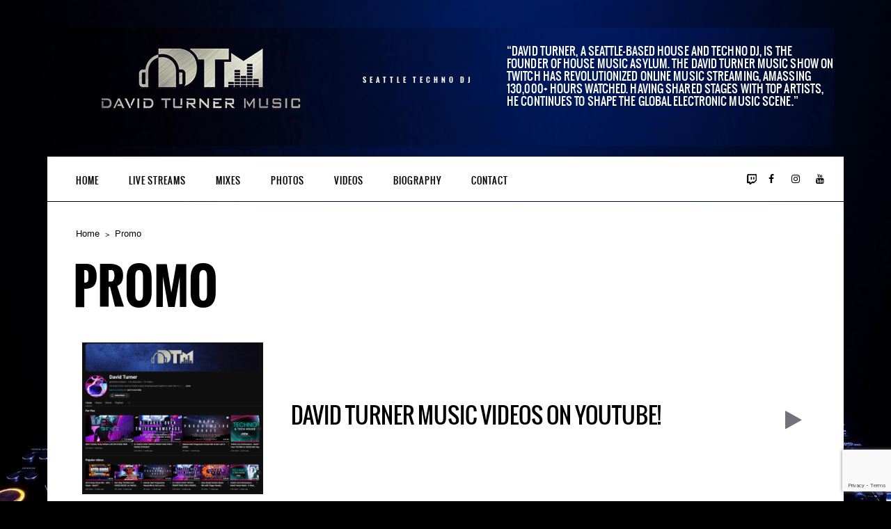

--- FILE ---
content_type: text/html; charset=UTF-8
request_url: https://www.djdavidturner.com/video-category/promo/
body_size: 10017
content:
<!DOCTYPE html>
<html lang="en-US">
<head>
	<meta charset="UTF-8">
		<meta name="viewport" content="width=device-width, height=device-height, initial-scale=1.0, maximum-scale=1.0">

	<title>Promo Archives - David Turner Music</title>

	<meta name='robots' content='index, follow, max-image-preview:large, max-snippet:-1, max-video-preview:-1' />

	<!-- This site is optimized with the Yoast SEO plugin v26.8 - https://yoast.com/product/yoast-seo-wordpress/ -->
	<link rel="canonical" href="https://www.djdavidturner.com/video-category/promo/" />
	<meta property="og:locale" content="en_US" />
	<meta property="og:type" content="article" />
	<meta property="og:title" content="Promo Archives - David Turner Music" />
	<meta property="og:url" content="https://www.djdavidturner.com/video-category/promo/" />
	<meta property="og:site_name" content="David Turner Music" />
	<meta name="twitter:card" content="summary_large_image" />
	<script type="application/ld+json" class="yoast-schema-graph">{"@context":"https://schema.org","@graph":[{"@type":"CollectionPage","@id":"https://www.djdavidturner.com/video-category/promo/","url":"https://www.djdavidturner.com/video-category/promo/","name":"Promo Archives - David Turner Music","isPartOf":{"@id":"https://www.djdavidturner.com/#website"},"primaryImageOfPage":{"@id":"https://www.djdavidturner.com/video-category/promo/#primaryimage"},"image":{"@id":"https://www.djdavidturner.com/video-category/promo/#primaryimage"},"thumbnailUrl":"https://www.djdavidturner.com/wp-content/uploads/2024/09/David-Turner-YouTube.png","breadcrumb":{"@id":"https://www.djdavidturner.com/video-category/promo/#breadcrumb"},"inLanguage":"en-US"},{"@type":"ImageObject","inLanguage":"en-US","@id":"https://www.djdavidturner.com/video-category/promo/#primaryimage","url":"https://www.djdavidturner.com/wp-content/uploads/2024/09/David-Turner-YouTube.png","contentUrl":"https://www.djdavidturner.com/wp-content/uploads/2024/09/David-Turner-YouTube.png","width":1338,"height":1124},{"@type":"BreadcrumbList","@id":"https://www.djdavidturner.com/video-category/promo/#breadcrumb","itemListElement":[{"@type":"ListItem","position":1,"name":"Home","item":"https://www.djdavidturner.com/"},{"@type":"ListItem","position":2,"name":"Promo"}]},{"@type":"WebSite","@id":"https://www.djdavidturner.com/#website","url":"https://www.djdavidturner.com/","name":"David Turner Music","description":"Seattle Techno DJ","publisher":{"@id":"https://www.djdavidturner.com/#/schema/person/bd5c5627e3f2f0d4c7a377431c67f8dc"},"potentialAction":[{"@type":"SearchAction","target":{"@type":"EntryPoint","urlTemplate":"https://www.djdavidturner.com/?s={search_term_string}"},"query-input":{"@type":"PropertyValueSpecification","valueRequired":true,"valueName":"search_term_string"}}],"inLanguage":"en-US"},{"@type":["Person","Organization"],"@id":"https://www.djdavidturner.com/#/schema/person/bd5c5627e3f2f0d4c7a377431c67f8dc","name":"djdavidt","image":{"@type":"ImageObject","inLanguage":"en-US","@id":"https://www.djdavidturner.com/#/schema/person/image/","url":"https://www.djdavidturner.com/wp-content/uploads/2023/11/IMG_5706-scaled.jpg","contentUrl":"https://www.djdavidturner.com/wp-content/uploads/2023/11/IMG_5706-scaled.jpg","width":1708,"height":2560,"caption":"djdavidt"},"logo":{"@id":"https://www.djdavidturner.com/#/schema/person/image/"}}]}</script>
	<!-- / Yoast SEO plugin. -->


<link rel='dns-prefetch' href='//netdna.bootstrapcdn.com' />

<link rel="alternate" type="application/rss+xml" title="David Turner Music &raquo; Feed" href="https://www.djdavidturner.com/feed/" />
<link rel="alternate" type="application/rss+xml" title="David Turner Music &raquo; Promo Category Feed" href="https://www.djdavidturner.com/video-category/promo/feed/" />
<style id='wp-img-auto-sizes-contain-inline-css' type='text/css'>
img:is([sizes=auto i],[sizes^="auto," i]){contain-intrinsic-size:3000px 1500px}
/*# sourceURL=wp-img-auto-sizes-contain-inline-css */
</style>
<link data-minify="1" rel='stylesheet' id='scap.flashblock-css' href='https://www.djdavidturner.com/wp-content/cache/min/1/wp-content/plugins/compact-wp-audio-player/css/flashblock.css?ver=1766447076' type='text/css' media='all' />
<link data-minify="1" rel='stylesheet' id='scap.player-css' href='https://www.djdavidturner.com/wp-content/cache/min/1/wp-content/plugins/compact-wp-audio-player/css/player.css?ver=1766447076' type='text/css' media='all' />
<style id='wp-emoji-styles-inline-css' type='text/css'>

	img.wp-smiley, img.emoji {
		display: inline !important;
		border: none !important;
		box-shadow: none !important;
		height: 1em !important;
		width: 1em !important;
		margin: 0 0.07em !important;
		vertical-align: -0.1em !important;
		background: none !important;
		padding: 0 !important;
	}
/*# sourceURL=wp-emoji-styles-inline-css */
</style>
<style id='wp-block-library-inline-css' type='text/css'>
:root{--wp-block-synced-color:#7a00df;--wp-block-synced-color--rgb:122,0,223;--wp-bound-block-color:var(--wp-block-synced-color);--wp-editor-canvas-background:#ddd;--wp-admin-theme-color:#007cba;--wp-admin-theme-color--rgb:0,124,186;--wp-admin-theme-color-darker-10:#006ba1;--wp-admin-theme-color-darker-10--rgb:0,107,160.5;--wp-admin-theme-color-darker-20:#005a87;--wp-admin-theme-color-darker-20--rgb:0,90,135;--wp-admin-border-width-focus:2px}@media (min-resolution:192dpi){:root{--wp-admin-border-width-focus:1.5px}}.wp-element-button{cursor:pointer}:root .has-very-light-gray-background-color{background-color:#eee}:root .has-very-dark-gray-background-color{background-color:#313131}:root .has-very-light-gray-color{color:#eee}:root .has-very-dark-gray-color{color:#313131}:root .has-vivid-green-cyan-to-vivid-cyan-blue-gradient-background{background:linear-gradient(135deg,#00d084,#0693e3)}:root .has-purple-crush-gradient-background{background:linear-gradient(135deg,#34e2e4,#4721fb 50%,#ab1dfe)}:root .has-hazy-dawn-gradient-background{background:linear-gradient(135deg,#faaca8,#dad0ec)}:root .has-subdued-olive-gradient-background{background:linear-gradient(135deg,#fafae1,#67a671)}:root .has-atomic-cream-gradient-background{background:linear-gradient(135deg,#fdd79a,#004a59)}:root .has-nightshade-gradient-background{background:linear-gradient(135deg,#330968,#31cdcf)}:root .has-midnight-gradient-background{background:linear-gradient(135deg,#020381,#2874fc)}:root{--wp--preset--font-size--normal:16px;--wp--preset--font-size--huge:42px}.has-regular-font-size{font-size:1em}.has-larger-font-size{font-size:2.625em}.has-normal-font-size{font-size:var(--wp--preset--font-size--normal)}.has-huge-font-size{font-size:var(--wp--preset--font-size--huge)}.has-text-align-center{text-align:center}.has-text-align-left{text-align:left}.has-text-align-right{text-align:right}.has-fit-text{white-space:nowrap!important}#end-resizable-editor-section{display:none}.aligncenter{clear:both}.items-justified-left{justify-content:flex-start}.items-justified-center{justify-content:center}.items-justified-right{justify-content:flex-end}.items-justified-space-between{justify-content:space-between}.screen-reader-text{border:0;clip-path:inset(50%);height:1px;margin:-1px;overflow:hidden;padding:0;position:absolute;width:1px;word-wrap:normal!important}.screen-reader-text:focus{background-color:#ddd;clip-path:none;color:#444;display:block;font-size:1em;height:auto;left:5px;line-height:normal;padding:15px 23px 14px;text-decoration:none;top:5px;width:auto;z-index:100000}html :where(.has-border-color){border-style:solid}html :where([style*=border-top-color]){border-top-style:solid}html :where([style*=border-right-color]){border-right-style:solid}html :where([style*=border-bottom-color]){border-bottom-style:solid}html :where([style*=border-left-color]){border-left-style:solid}html :where([style*=border-width]){border-style:solid}html :where([style*=border-top-width]){border-top-style:solid}html :where([style*=border-right-width]){border-right-style:solid}html :where([style*=border-bottom-width]){border-bottom-style:solid}html :where([style*=border-left-width]){border-left-style:solid}html :where(img[class*=wp-image-]){height:auto;max-width:100%}:where(figure){margin:0 0 1em}html :where(.is-position-sticky){--wp-admin--admin-bar--position-offset:var(--wp-admin--admin-bar--height,0px)}@media screen and (max-width:600px){html :where(.is-position-sticky){--wp-admin--admin-bar--position-offset:0px}}

/*# sourceURL=wp-block-library-inline-css */
</style><style id='global-styles-inline-css' type='text/css'>
:root{--wp--preset--aspect-ratio--square: 1;--wp--preset--aspect-ratio--4-3: 4/3;--wp--preset--aspect-ratio--3-4: 3/4;--wp--preset--aspect-ratio--3-2: 3/2;--wp--preset--aspect-ratio--2-3: 2/3;--wp--preset--aspect-ratio--16-9: 16/9;--wp--preset--aspect-ratio--9-16: 9/16;--wp--preset--color--black: #000000;--wp--preset--color--cyan-bluish-gray: #abb8c3;--wp--preset--color--white: #ffffff;--wp--preset--color--pale-pink: #f78da7;--wp--preset--color--vivid-red: #cf2e2e;--wp--preset--color--luminous-vivid-orange: #ff6900;--wp--preset--color--luminous-vivid-amber: #fcb900;--wp--preset--color--light-green-cyan: #7bdcb5;--wp--preset--color--vivid-green-cyan: #00d084;--wp--preset--color--pale-cyan-blue: #8ed1fc;--wp--preset--color--vivid-cyan-blue: #0693e3;--wp--preset--color--vivid-purple: #9b51e0;--wp--preset--gradient--vivid-cyan-blue-to-vivid-purple: linear-gradient(135deg,rgb(6,147,227) 0%,rgb(155,81,224) 100%);--wp--preset--gradient--light-green-cyan-to-vivid-green-cyan: linear-gradient(135deg,rgb(122,220,180) 0%,rgb(0,208,130) 100%);--wp--preset--gradient--luminous-vivid-amber-to-luminous-vivid-orange: linear-gradient(135deg,rgb(252,185,0) 0%,rgb(255,105,0) 100%);--wp--preset--gradient--luminous-vivid-orange-to-vivid-red: linear-gradient(135deg,rgb(255,105,0) 0%,rgb(207,46,46) 100%);--wp--preset--gradient--very-light-gray-to-cyan-bluish-gray: linear-gradient(135deg,rgb(238,238,238) 0%,rgb(169,184,195) 100%);--wp--preset--gradient--cool-to-warm-spectrum: linear-gradient(135deg,rgb(74,234,220) 0%,rgb(151,120,209) 20%,rgb(207,42,186) 40%,rgb(238,44,130) 60%,rgb(251,105,98) 80%,rgb(254,248,76) 100%);--wp--preset--gradient--blush-light-purple: linear-gradient(135deg,rgb(255,206,236) 0%,rgb(152,150,240) 100%);--wp--preset--gradient--blush-bordeaux: linear-gradient(135deg,rgb(254,205,165) 0%,rgb(254,45,45) 50%,rgb(107,0,62) 100%);--wp--preset--gradient--luminous-dusk: linear-gradient(135deg,rgb(255,203,112) 0%,rgb(199,81,192) 50%,rgb(65,88,208) 100%);--wp--preset--gradient--pale-ocean: linear-gradient(135deg,rgb(255,245,203) 0%,rgb(182,227,212) 50%,rgb(51,167,181) 100%);--wp--preset--gradient--electric-grass: linear-gradient(135deg,rgb(202,248,128) 0%,rgb(113,206,126) 100%);--wp--preset--gradient--midnight: linear-gradient(135deg,rgb(2,3,129) 0%,rgb(40,116,252) 100%);--wp--preset--font-size--small: 13px;--wp--preset--font-size--medium: 20px;--wp--preset--font-size--large: 36px;--wp--preset--font-size--x-large: 42px;--wp--preset--spacing--20: 0.44rem;--wp--preset--spacing--30: 0.67rem;--wp--preset--spacing--40: 1rem;--wp--preset--spacing--50: 1.5rem;--wp--preset--spacing--60: 2.25rem;--wp--preset--spacing--70: 3.38rem;--wp--preset--spacing--80: 5.06rem;--wp--preset--shadow--natural: 6px 6px 9px rgba(0, 0, 0, 0.2);--wp--preset--shadow--deep: 12px 12px 50px rgba(0, 0, 0, 0.4);--wp--preset--shadow--sharp: 6px 6px 0px rgba(0, 0, 0, 0.2);--wp--preset--shadow--outlined: 6px 6px 0px -3px rgb(255, 255, 255), 6px 6px rgb(0, 0, 0);--wp--preset--shadow--crisp: 6px 6px 0px rgb(0, 0, 0);}:where(.is-layout-flex){gap: 0.5em;}:where(.is-layout-grid){gap: 0.5em;}body .is-layout-flex{display: flex;}.is-layout-flex{flex-wrap: wrap;align-items: center;}.is-layout-flex > :is(*, div){margin: 0;}body .is-layout-grid{display: grid;}.is-layout-grid > :is(*, div){margin: 0;}:where(.wp-block-columns.is-layout-flex){gap: 2em;}:where(.wp-block-columns.is-layout-grid){gap: 2em;}:where(.wp-block-post-template.is-layout-flex){gap: 1.25em;}:where(.wp-block-post-template.is-layout-grid){gap: 1.25em;}.has-black-color{color: var(--wp--preset--color--black) !important;}.has-cyan-bluish-gray-color{color: var(--wp--preset--color--cyan-bluish-gray) !important;}.has-white-color{color: var(--wp--preset--color--white) !important;}.has-pale-pink-color{color: var(--wp--preset--color--pale-pink) !important;}.has-vivid-red-color{color: var(--wp--preset--color--vivid-red) !important;}.has-luminous-vivid-orange-color{color: var(--wp--preset--color--luminous-vivid-orange) !important;}.has-luminous-vivid-amber-color{color: var(--wp--preset--color--luminous-vivid-amber) !important;}.has-light-green-cyan-color{color: var(--wp--preset--color--light-green-cyan) !important;}.has-vivid-green-cyan-color{color: var(--wp--preset--color--vivid-green-cyan) !important;}.has-pale-cyan-blue-color{color: var(--wp--preset--color--pale-cyan-blue) !important;}.has-vivid-cyan-blue-color{color: var(--wp--preset--color--vivid-cyan-blue) !important;}.has-vivid-purple-color{color: var(--wp--preset--color--vivid-purple) !important;}.has-black-background-color{background-color: var(--wp--preset--color--black) !important;}.has-cyan-bluish-gray-background-color{background-color: var(--wp--preset--color--cyan-bluish-gray) !important;}.has-white-background-color{background-color: var(--wp--preset--color--white) !important;}.has-pale-pink-background-color{background-color: var(--wp--preset--color--pale-pink) !important;}.has-vivid-red-background-color{background-color: var(--wp--preset--color--vivid-red) !important;}.has-luminous-vivid-orange-background-color{background-color: var(--wp--preset--color--luminous-vivid-orange) !important;}.has-luminous-vivid-amber-background-color{background-color: var(--wp--preset--color--luminous-vivid-amber) !important;}.has-light-green-cyan-background-color{background-color: var(--wp--preset--color--light-green-cyan) !important;}.has-vivid-green-cyan-background-color{background-color: var(--wp--preset--color--vivid-green-cyan) !important;}.has-pale-cyan-blue-background-color{background-color: var(--wp--preset--color--pale-cyan-blue) !important;}.has-vivid-cyan-blue-background-color{background-color: var(--wp--preset--color--vivid-cyan-blue) !important;}.has-vivid-purple-background-color{background-color: var(--wp--preset--color--vivid-purple) !important;}.has-black-border-color{border-color: var(--wp--preset--color--black) !important;}.has-cyan-bluish-gray-border-color{border-color: var(--wp--preset--color--cyan-bluish-gray) !important;}.has-white-border-color{border-color: var(--wp--preset--color--white) !important;}.has-pale-pink-border-color{border-color: var(--wp--preset--color--pale-pink) !important;}.has-vivid-red-border-color{border-color: var(--wp--preset--color--vivid-red) !important;}.has-luminous-vivid-orange-border-color{border-color: var(--wp--preset--color--luminous-vivid-orange) !important;}.has-luminous-vivid-amber-border-color{border-color: var(--wp--preset--color--luminous-vivid-amber) !important;}.has-light-green-cyan-border-color{border-color: var(--wp--preset--color--light-green-cyan) !important;}.has-vivid-green-cyan-border-color{border-color: var(--wp--preset--color--vivid-green-cyan) !important;}.has-pale-cyan-blue-border-color{border-color: var(--wp--preset--color--pale-cyan-blue) !important;}.has-vivid-cyan-blue-border-color{border-color: var(--wp--preset--color--vivid-cyan-blue) !important;}.has-vivid-purple-border-color{border-color: var(--wp--preset--color--vivid-purple) !important;}.has-vivid-cyan-blue-to-vivid-purple-gradient-background{background: var(--wp--preset--gradient--vivid-cyan-blue-to-vivid-purple) !important;}.has-light-green-cyan-to-vivid-green-cyan-gradient-background{background: var(--wp--preset--gradient--light-green-cyan-to-vivid-green-cyan) !important;}.has-luminous-vivid-amber-to-luminous-vivid-orange-gradient-background{background: var(--wp--preset--gradient--luminous-vivid-amber-to-luminous-vivid-orange) !important;}.has-luminous-vivid-orange-to-vivid-red-gradient-background{background: var(--wp--preset--gradient--luminous-vivid-orange-to-vivid-red) !important;}.has-very-light-gray-to-cyan-bluish-gray-gradient-background{background: var(--wp--preset--gradient--very-light-gray-to-cyan-bluish-gray) !important;}.has-cool-to-warm-spectrum-gradient-background{background: var(--wp--preset--gradient--cool-to-warm-spectrum) !important;}.has-blush-light-purple-gradient-background{background: var(--wp--preset--gradient--blush-light-purple) !important;}.has-blush-bordeaux-gradient-background{background: var(--wp--preset--gradient--blush-bordeaux) !important;}.has-luminous-dusk-gradient-background{background: var(--wp--preset--gradient--luminous-dusk) !important;}.has-pale-ocean-gradient-background{background: var(--wp--preset--gradient--pale-ocean) !important;}.has-electric-grass-gradient-background{background: var(--wp--preset--gradient--electric-grass) !important;}.has-midnight-gradient-background{background: var(--wp--preset--gradient--midnight) !important;}.has-small-font-size{font-size: var(--wp--preset--font-size--small) !important;}.has-medium-font-size{font-size: var(--wp--preset--font-size--medium) !important;}.has-large-font-size{font-size: var(--wp--preset--font-size--large) !important;}.has-x-large-font-size{font-size: var(--wp--preset--font-size--x-large) !important;}
/*# sourceURL=global-styles-inline-css */
</style>

<style id='classic-theme-styles-inline-css' type='text/css'>
/*! This file is auto-generated */
.wp-block-button__link{color:#fff;background-color:#32373c;border-radius:9999px;box-shadow:none;text-decoration:none;padding:calc(.667em + 2px) calc(1.333em + 2px);font-size:1.125em}.wp-block-file__button{background:#32373c;color:#fff;text-decoration:none}
/*# sourceURL=/wp-includes/css/classic-themes.min.css */
</style>
<link data-minify="1" rel='stylesheet' id='iron-revolution-css' href='https://www.djdavidturner.com/wp-content/cache/min/1/wp-content/themes/ironband/css/slider-revolution.css?ver=1766447076' type='text/css' media='all' />
<link data-minify="1" rel='stylesheet' id='iron-fancybox-css' href='https://www.djdavidturner.com/wp-content/cache/min/1/wp-content/themes/ironband/css/fancybox.css?ver=1766447076' type='text/css' media='all' />
<link data-minify="1" rel='stylesheet' id='font-awesome-css' href='https://www.djdavidturner.com/wp-content/cache/min/1/font-awesome/4.7.0/css/font-awesome.css?ver=1766447077' type='text/css' media='all' />
<link data-minify="1" rel='stylesheet' id='iron-master-css' href='https://www.djdavidturner.com/wp-content/cache/min/1/wp-content/themes/ironband/style.css?ver=1766447077' type='text/css' media='all' />
<link data-minify="1" rel='stylesheet' id='iron-responsive-css' href='https://www.djdavidturner.com/wp-content/cache/min/1/wp-content/themes/ironband/css/media-queries.css?ver=1766447077' type='text/css' media='all' />
<link data-minify="1" rel='stylesheet' id='iron-preset-css' href='https://www.djdavidturner.com/wp-content/cache/min/1/wp-content/themes/ironband/css/colors/grey/style.css?ver=1766447077' type='text/css' media='all' />
<link rel='stylesheet' id='custom-styles-css' href='https://www.djdavidturner.com?load=custom-style.css&#038;ver=528f75119d59039547bdd9f78520986d' type='text/css' media='all' />

<script type="text/javascript" src="https://www.djdavidturner.com/wp-includes/js/jquery/jquery.min.js?ver=3.7.1" id="jquery-core-js" data-rocket-defer defer></script>

<link rel="https://api.w.org/" href="https://www.djdavidturner.com/wp-json/" /><link rel="EditURI" type="application/rsd+xml" title="RSD" href="https://www.djdavidturner.com/xmlrpc.php?rsd" />

<meta name="generator" content="Youtube Showcase v3.5.4 - https://emdplugins.com" />
<link rel="icon" href="https://www.djdavidturner.com/wp-content/uploads/2024/09/cropped-android-chrome-256x256-1-32x32.png" sizes="32x32" />
<link rel="icon" href="https://www.djdavidturner.com/wp-content/uploads/2024/09/cropped-android-chrome-256x256-1-192x192.png" sizes="192x192" />
<link rel="apple-touch-icon" href="https://www.djdavidturner.com/wp-content/uploads/2024/09/cropped-android-chrome-256x256-1-180x180.png" />
<meta name="msapplication-TileImage" content="https://www.djdavidturner.com/wp-content/uploads/2024/09/cropped-android-chrome-256x256-1-270x270.png" />
<meta name="generator" content="AccelerateWP 3.20.0.3-1.1-32" data-wpr-features="wpr_defer_js wpr_minify_concatenate_js wpr_minify_css wpr_preload_links wpr_desktop" /></head>
<body data-rsssl=1 class="archive tax-video-category term-promo term-13 wp-theme-ironband">

	<div data-rocket-location-hash="29ccf98f054896b6f93ec33686d41ce1" id="fb-root"></div>

	<div data-rocket-location-hash="d1cbad6e522075960fde56c8528c3e41" id="wrapper">

		<!-- header -->
		<header data-rocket-location-hash="7bd1cafc09414c17b21a89dfbf85e7f9" id="header">
			<div data-rocket-location-hash="a1ccd94b1bca812bc9c2d26c61bf13b8" class="header__left">
				<a class="site-title" rel="home" href="https://www.djdavidturner.com/">
					<img class="logo-desktop" src="https://www.djdavidturner.com/wp-content/uploads/2022/01/davidturnermusic-logo-header.png" alt="David Turner Music">
					<img class="logo-mobile" src="https://www.djdavidturner.com/wp-content/uploads/2022/01/davidturnermusic-logo-mobile-header.png" alt="David Turner Music">
					<img class="logo-retina" src="https://www.djdavidturner.com/wp-content/uploads/2022/02/DTM-Metal-FullName-Retina.png" alt="David Turner Music">
					<img class="logo-retina-mobile" src="https://www.djdavidturner.com/wp-content/uploads/2022/02/DTM-Metal-FullName-Retina.png" alt="David Turner Music">
				</a>
				<strong class="site-description">Seattle Techno DJ</strong>
			</div>
			<figure class="blockquote-box">
					<blockquote>David Turner, a Seattle-based house and techno DJ, is the founder of House Music Asylum. The David Turner Music Show on Twitch has revolutionized online music streaming, amassing 130,000+ hours watched. Having shared stages with top artists, he continues to shape the global electronic music scene.</blockquote>
			</figure>
		</header>

		<!-- panel -->
		<div data-rocket-location-hash="875ff0c125a30d0a2afcad479097e560" class="panel">
			<a class="opener" href="#"><i class="fa fa-bars"></i> Menu</a>

			<!-- nav-holder -->
			<div class="nav-holder">

				<!-- nav -->
				<nav id="nav">
					<a class="logo-panel" href="https://www.djdavidturner.com/">
						<img src="https://www.djdavidturner.com/wp-content/uploads/2022/01/davidturnermusic-logo-menu-header.png" alt="David Turner Music">
					</a>
					<div class="menu-main-menu-container"><ul id="menu-main-menu" class="nav-menu"><li id="menu-item-202" class="menu-item menu-item-type-post_type menu-item-object-page menu-item-home menu-item-202"><a href="https://www.djdavidturner.com/">Home</a></li><li id="menu-item-810" class="menu-item menu-item-type-post_type menu-item-object-page menu-item-810"><a href="https://www.djdavidturner.com/live-streams/">Live Streams</a></li><li id="menu-item-205" class="menu-item menu-item-type-post_type menu-item-object-page menu-item-205"><a href="https://www.djdavidturner.com/mixes/">Mixes</a></li><li id="menu-item-208" class="menu-item menu-item-type-post_type menu-item-object-page menu-item-208"><a href="https://www.djdavidturner.com/photos/">Photos</a></li><li id="menu-item-190" class="menu-item menu-item-type-post_type menu-item-object-page menu-item-190"><a href="https://www.djdavidturner.com/videos/">Videos</a></li><li id="menu-item-206" class="menu-item menu-item-type-post_type menu-item-object-page menu-item-206"><a href="https://www.djdavidturner.com/biography/">Biography</a></li><li id="menu-item-207" class="menu-item menu-item-type-post_type menu-item-object-page menu-item-207"><a href="https://www.djdavidturner.com/contact/">Contact</a></li></ul></div>				</nav>


	<!-- social-networks -->
	<ul class="social-networks">
	
		
		<li>
			<a target="_blank" href="https://twitch.tv/davidturner">
								<img src="https://www.djdavidturner.com/wp-content/uploads/2024/09/twith-icon-raised.png" style="max-height:50px;">
							</a>
		</li>

		
		<li>
			<a target="_blank" href="https://facebook.com/SeattleDJDavidT">
								<i class="fa fa-facebook" title="Facebook"></i>
							</a>
		</li>

		
		<li>
			<a target="_blank" href="https://www.instagram.com/DavidTurnerSeattle">
								<i class="fa fa-instagram" title="Instagram"></i>
							</a>
		</li>

		
		<li>
			<a target="_blank" href="https://youtube.com/@davidturnermusic">
								<i class="fa fa-youtube" title="YouTube"></i>
							</a>
		</li>

			
		
	</ul>
	
				
			</div>
		</div>	
		<!-- container -->
		<div data-rocket-location-hash="c2b2a1461d8b94e639cd80a05325878c" class="container">
			<!-- breadcrumbs -->
			<nav id="breadcrumbs" class="breadcrumbs"><ul><li><a href="https://www.djdavidturner.com/">Home</a></li><li><a href="https://www.djdavidturner.com/video-category/promo/">Promo</a></li></ul></nav>
			<h1>Promo</h1>
			<div data-rocket-location-hash="5257bfddfc3671f78841d02d109a2b60" class="archive_content">
							</div>


		
				<!-- post-list -->
		
					<div data-rocket-location-hash="d1c13cf60827a3ad53d763142709613b" id="post-list" class="listing-section videos">
	
	<div id="post-850" class="media-block post-850 video type-video status-publish has-post-thumbnail hentry video-category-mixes video-category-promo video-category-remix-mashups">
	<a href="https://www.djdavidturner.com/video/videos-on-youtube/">
		<div class="holder">
			<div class="image"><img width="207" height="174" src="https://www.djdavidturner.com/wp-content/uploads/2024/09/David-Turner-YouTube.png" class="attachment-260x174 size-260x174 wp-post-image" alt="" decoding="async" srcset="https://www.djdavidturner.com/wp-content/uploads/2024/09/David-Turner-YouTube.png 1338w, https://www.djdavidturner.com/wp-content/uploads/2024/09/David-Turner-YouTube-300x252.png 300w, https://www.djdavidturner.com/wp-content/uploads/2024/09/David-Turner-YouTube-1024x860.png 1024w, https://www.djdavidturner.com/wp-content/uploads/2024/09/David-Turner-YouTube-768x645.png 768w" sizes="(max-width: 207px) 100vw, 207px" /></div>
			<div class="text-box">
				<i class="media-decoration media-video fa fa-play"></i>
				<h2>David Turner Music Videos on YouTube!</h2>
			</div>
		</div>
	</a>
</div><div id="post-760" class="media-block post-760 video type-video status-publish has-post-thumbnail hentry video-category-mixes video-category-promo">
	<a href="https://www.djdavidturner.com/video/the-dtm-show-trailer/">
		<div class="holder">
			<div class="image"><img width="260" height="146" src="https://www.djdavidturner.com/wp-content/uploads/2022/10/Twitch-Trailer-Thumbnail-AsSeenOn.png" class="attachment-260x174 size-260x174 wp-post-image" alt="" decoding="async" srcset="https://www.djdavidturner.com/wp-content/uploads/2022/10/Twitch-Trailer-Thumbnail-AsSeenOn.png 1280w, https://www.djdavidturner.com/wp-content/uploads/2022/10/Twitch-Trailer-Thumbnail-AsSeenOn-300x169.png 300w, https://www.djdavidturner.com/wp-content/uploads/2022/10/Twitch-Trailer-Thumbnail-AsSeenOn-1024x576.png 1024w, https://www.djdavidturner.com/wp-content/uploads/2022/10/Twitch-Trailer-Thumbnail-AsSeenOn-768x432.png 768w" sizes="(max-width: 260px) 100vw, 260px" /></div>
			<div class="text-box">
				<i class="media-decoration media-video fa fa-play"></i>
				<h2>The DTM Show Trailer!</h2>
			</div>
		</div>
	</a>
</div>	
					</div>
	
		
					<div data-rocket-location-hash="c41f2cacf3d18a9b954d5a61fae779ff" class="pages clear">
						<div class="alignleft"></div>
						<div class="alignright"></div>
					</div>
	
		
			</div>
	
			<!-- footer -->
		<footer data-rocket-location-hash="01944eb5b1fd35b983c15ed9f05ca681" id="footer">

			<!-- footer-block -->
			<div data-rocket-location-hash="d96b27f3f943a72b5273c2c006301a76" class="footer-block">
				<a class="footer-logo" href="https://www.djdavidturner.com/">
					<img class="logo-desktop" src="https://www.djdavidturner.com/wp-content/uploads/2022/01/davidturnermusic-logo-header.png" alt="David Turner Music">
					<img class="logo-mobile" src="https://www.djdavidturner.com/wp-content/uploads/2022/01/davidturnermusic-logo-mobile-header.png" alt="David Turner Music">
					<img class="logo-retina" src="https://www.djdavidturner.com/wp-content/uploads/2022/02/DTM-Metal-FullName-Retina-1.png" alt="David Turner Music">
					<img class="logo-retina-mobile" src="https://www.djdavidturner.com/wp-content/uploads/2022/02/DTM-Metal-FullName-Retina-1.png" alt="David Turner Music">
				</a>

				<!-- links-box -->
				<div class="links-box">
					<!-- facebook-box -->
					<div class="facebook-box">
						<div class="fb-like-box" data-href="https://facebook.com/SeattleDJDavidT" data-width="200" data-colorscheme="dark" data-show-faces="false" data-header="false" data-stream="false" data-show-border="false"></div>
					</div>


	<!-- social-networks -->
	<ul class="social-networks">
	
		
		<li>
			<a target="_blank" href="https://twitch.tv/davidturner">
								<img src="https://www.djdavidturner.com/wp-content/uploads/2024/09/twith-icon-raised.png" style="max-height:50px;">
							</a>
		</li>

		
		<li>
			<a target="_blank" href="https://facebook.com/SeattleDJDavidT">
								<i class="fa fa-facebook" title="Facebook"></i>
							</a>
		</li>

		
		<li>
			<a target="_blank" href="https://www.instagram.com/DavidTurnerSeattle">
								<i class="fa fa-instagram" title="Instagram"></i>
							</a>
		</li>

		
		<li>
			<a target="_blank" href="https://youtube.com/@davidturnermusic">
								<i class="fa fa-youtube" title="YouTube"></i>
							</a>
		</li>

			
		
	</ul>
	
				
				</div>
			</div>

			<div data-rocket-location-hash="02f5d147a0843cdf7436ba3c707b5f45" class="footer__widgets widget-area widget-area--ironband_sidebar_2">
<aside id="iron-newsletter-2" class="widget iron_widget_newsletter">
			<form class="form-inline">
				<input type="hidden" id="iron-newsletter-2-action" name="action" value="iron_newsletter_subscribe">
				<fieldset class="form-group">
					<label class="control-label" for="iron-newsletter-2-email">Subscribe to my <strong>newsletter</strong></label>
					<div class="control-append">
						<input type="email" class="form-control input-text input-email" id="iron-newsletter-2-email" name="email">
						<input type="submit" value="Subscribe">
					</div>
					<p class="form-status"></p>
				</fieldset>
			</form>

</aside>			</div>

			<!-- footer-row -->
			<div data-rocket-location-hash="240cedcf597fb944291f0d030b4d2475" class="footer-row">
								<div class="text"><p>Copyright © 2011-2025 David Turner<br />
All rights reserved</p>
</div>
			</div>
		</footer>

	</div>

<script type="speculationrules">
{"prefetch":[{"source":"document","where":{"and":[{"href_matches":"/*"},{"not":{"href_matches":["/wp-*.php","/wp-admin/*","/wp-content/uploads/*","/wp-content/*","/wp-content/plugins/*","/wp-content/themes/ironband/*","/*\\?(.+)"]}},{"not":{"selector_matches":"a[rel~=\"nofollow\"]"}},{"not":{"selector_matches":".no-prefetch, .no-prefetch a"}}]},"eagerness":"conservative"}]}
</script>

<!-- WP Audio player plugin v1.9.15 - https://www.tipsandtricks-hq.com/wordpress-audio-music-player-plugin-4556/ -->
    
    <script type="text/javascript" id="rocket-browser-checker-js-after">
/* <![CDATA[ */
"use strict";var _createClass=function(){function defineProperties(target,props){for(var i=0;i<props.length;i++){var descriptor=props[i];descriptor.enumerable=descriptor.enumerable||!1,descriptor.configurable=!0,"value"in descriptor&&(descriptor.writable=!0),Object.defineProperty(target,descriptor.key,descriptor)}}return function(Constructor,protoProps,staticProps){return protoProps&&defineProperties(Constructor.prototype,protoProps),staticProps&&defineProperties(Constructor,staticProps),Constructor}}();function _classCallCheck(instance,Constructor){if(!(instance instanceof Constructor))throw new TypeError("Cannot call a class as a function")}var RocketBrowserCompatibilityChecker=function(){function RocketBrowserCompatibilityChecker(options){_classCallCheck(this,RocketBrowserCompatibilityChecker),this.passiveSupported=!1,this._checkPassiveOption(this),this.options=!!this.passiveSupported&&options}return _createClass(RocketBrowserCompatibilityChecker,[{key:"_checkPassiveOption",value:function(self){try{var options={get passive(){return!(self.passiveSupported=!0)}};window.addEventListener("test",null,options),window.removeEventListener("test",null,options)}catch(err){self.passiveSupported=!1}}},{key:"initRequestIdleCallback",value:function(){!1 in window&&(window.requestIdleCallback=function(cb){var start=Date.now();return setTimeout(function(){cb({didTimeout:!1,timeRemaining:function(){return Math.max(0,50-(Date.now()-start))}})},1)}),!1 in window&&(window.cancelIdleCallback=function(id){return clearTimeout(id)})}},{key:"isDataSaverModeOn",value:function(){return"connection"in navigator&&!0===navigator.connection.saveData}},{key:"supportsLinkPrefetch",value:function(){var elem=document.createElement("link");return elem.relList&&elem.relList.supports&&elem.relList.supports("prefetch")&&window.IntersectionObserver&&"isIntersecting"in IntersectionObserverEntry.prototype}},{key:"isSlowConnection",value:function(){return"connection"in navigator&&"effectiveType"in navigator.connection&&("2g"===navigator.connection.effectiveType||"slow-2g"===navigator.connection.effectiveType)}}]),RocketBrowserCompatibilityChecker}();
//# sourceURL=rocket-browser-checker-js-after
/* ]]> */
</script>
<script type="text/javascript" id="rocket-preload-links-js-extra">
/* <![CDATA[ */
var RocketPreloadLinksConfig = {"excludeUris":"/(?:.+/)?feed(?:/(?:.+/?)?)?$|/(?:.+/)?embed/|/(index.php/)?(.*)wp-json(/.*|$)|/refer/|/go/|/recommend/|/recommends/","usesTrailingSlash":"1","imageExt":"jpg|jpeg|gif|png|tiff|bmp|webp|avif|pdf|doc|docx|xls|xlsx|php","fileExt":"jpg|jpeg|gif|png|tiff|bmp|webp|avif|pdf|doc|docx|xls|xlsx|php|html|htm","siteUrl":"https://www.djdavidturner.com","onHoverDelay":"100","rateThrottle":"3"};
//# sourceURL=rocket-preload-links-js-extra
/* ]]> */
</script>
<script type="text/javascript" id="rocket-preload-links-js-after">
/* <![CDATA[ */
(function() {
"use strict";var r="function"==typeof Symbol&&"symbol"==typeof Symbol.iterator?function(e){return typeof e}:function(e){return e&&"function"==typeof Symbol&&e.constructor===Symbol&&e!==Symbol.prototype?"symbol":typeof e},e=function(){function i(e,t){for(var n=0;n<t.length;n++){var i=t[n];i.enumerable=i.enumerable||!1,i.configurable=!0,"value"in i&&(i.writable=!0),Object.defineProperty(e,i.key,i)}}return function(e,t,n){return t&&i(e.prototype,t),n&&i(e,n),e}}();function i(e,t){if(!(e instanceof t))throw new TypeError("Cannot call a class as a function")}var t=function(){function n(e,t){i(this,n),this.browser=e,this.config=t,this.options=this.browser.options,this.prefetched=new Set,this.eventTime=null,this.threshold=1111,this.numOnHover=0}return e(n,[{key:"init",value:function(){!this.browser.supportsLinkPrefetch()||this.browser.isDataSaverModeOn()||this.browser.isSlowConnection()||(this.regex={excludeUris:RegExp(this.config.excludeUris,"i"),images:RegExp(".("+this.config.imageExt+")$","i"),fileExt:RegExp(".("+this.config.fileExt+")$","i")},this._initListeners(this))}},{key:"_initListeners",value:function(e){-1<this.config.onHoverDelay&&document.addEventListener("mouseover",e.listener.bind(e),e.listenerOptions),document.addEventListener("mousedown",e.listener.bind(e),e.listenerOptions),document.addEventListener("touchstart",e.listener.bind(e),e.listenerOptions)}},{key:"listener",value:function(e){var t=e.target.closest("a"),n=this._prepareUrl(t);if(null!==n)switch(e.type){case"mousedown":case"touchstart":this._addPrefetchLink(n);break;case"mouseover":this._earlyPrefetch(t,n,"mouseout")}}},{key:"_earlyPrefetch",value:function(t,e,n){var i=this,r=setTimeout(function(){if(r=null,0===i.numOnHover)setTimeout(function(){return i.numOnHover=0},1e3);else if(i.numOnHover>i.config.rateThrottle)return;i.numOnHover++,i._addPrefetchLink(e)},this.config.onHoverDelay);t.addEventListener(n,function e(){t.removeEventListener(n,e,{passive:!0}),null!==r&&(clearTimeout(r),r=null)},{passive:!0})}},{key:"_addPrefetchLink",value:function(i){return this.prefetched.add(i.href),new Promise(function(e,t){var n=document.createElement("link");n.rel="prefetch",n.href=i.href,n.onload=e,n.onerror=t,document.head.appendChild(n)}).catch(function(){})}},{key:"_prepareUrl",value:function(e){if(null===e||"object"!==(void 0===e?"undefined":r(e))||!1 in e||-1===["http:","https:"].indexOf(e.protocol))return null;var t=e.href.substring(0,this.config.siteUrl.length),n=this._getPathname(e.href,t),i={original:e.href,protocol:e.protocol,origin:t,pathname:n,href:t+n};return this._isLinkOk(i)?i:null}},{key:"_getPathname",value:function(e,t){var n=t?e.substring(this.config.siteUrl.length):e;return n.startsWith("/")||(n="/"+n),this._shouldAddTrailingSlash(n)?n+"/":n}},{key:"_shouldAddTrailingSlash",value:function(e){return this.config.usesTrailingSlash&&!e.endsWith("/")&&!this.regex.fileExt.test(e)}},{key:"_isLinkOk",value:function(e){return null!==e&&"object"===(void 0===e?"undefined":r(e))&&(!this.prefetched.has(e.href)&&e.origin===this.config.siteUrl&&-1===e.href.indexOf("?")&&-1===e.href.indexOf("#")&&!this.regex.excludeUris.test(e.href)&&!this.regex.images.test(e.href))}}],[{key:"run",value:function(){"undefined"!=typeof RocketPreloadLinksConfig&&new n(new RocketBrowserCompatibilityChecker({capture:!0,passive:!0}),RocketPreloadLinksConfig).init()}}]),n}();t.run();
}());

//# sourceURL=rocket-preload-links-js-after
/* ]]> */
</script>





<script type="text/javascript" src="https://www.google.com/recaptcha/api.js?render=6LdfJU4qAAAAAIEBtmXvv-r9_M9PWWW6mnR9lS4l&amp;ver=3.0" id="google-recaptcha-js"></script>
<script type="text/javascript" src="https://www.djdavidturner.com/wp-includes/js/dist/vendor/wp-polyfill.min.js?ver=3.15.0" id="wp-polyfill-js"></script>



<script>var rocket_beacon_data = {"ajax_url":"https:\/\/www.djdavidturner.com\/wp-admin\/admin-ajax.php","nonce":"1ea841f7db","url":"https:\/\/www.djdavidturner.com\/video-category\/promo","is_mobile":false,"width_threshold":1600,"height_threshold":700,"delay":500,"debug":null,"status":{"atf":true,"lrc":true,"preconnect_external_domain":true},"elements":"img, video, picture, p, main, div, li, svg, section, header, span","lrc_threshold":1800,"preconnect_external_domain_elements":["link","script","iframe"],"preconnect_external_domain_exclusions":["static.cloudflareinsights.com","rel=\"profile\"","rel=\"preconnect\"","rel=\"dns-prefetch\"","rel=\"icon\""]}</script><script data-name="wpr-wpr-beacon" src='https://www.djdavidturner.com/wp-content/plugins/clsop/assets/js/wpr-beacon.min.js' async></script><script src="https://www.djdavidturner.com/wp-content/cache/min/1/9e6ae8a71cb35e9e709fa4f4ddecd719.js" data-minify="1" data-rocket-defer defer></script><script defer src="https://static.cloudflareinsights.com/beacon.min.js/vcd15cbe7772f49c399c6a5babf22c1241717689176015" integrity="sha512-ZpsOmlRQV6y907TI0dKBHq9Md29nnaEIPlkf84rnaERnq6zvWvPUqr2ft8M1aS28oN72PdrCzSjY4U6VaAw1EQ==" data-cf-beacon='{"version":"2024.11.0","token":"ad7a7b7d190640e9a040b5a0162c2755","r":1,"server_timing":{"name":{"cfCacheStatus":true,"cfEdge":true,"cfExtPri":true,"cfL4":true,"cfOrigin":true,"cfSpeedBrain":true},"location_startswith":null}}' crossorigin="anonymous"></script>
</body>
</html>
<!-- Performance optimized by AccelerateWP. - Debug: cached@1770100916 -->

--- FILE ---
content_type: text/html; charset=utf-8
request_url: https://www.google.com/recaptcha/api2/anchor?ar=1&k=6LdfJU4qAAAAAIEBtmXvv-r9_M9PWWW6mnR9lS4l&co=aHR0cHM6Ly93d3cuZGpkYXZpZHR1cm5lci5jb206NDQz&hl=en&v=N67nZn4AqZkNcbeMu4prBgzg&size=invisible&anchor-ms=20000&execute-ms=30000&cb=2e7e48eaewgp
body_size: 48802
content:
<!DOCTYPE HTML><html dir="ltr" lang="en"><head><meta http-equiv="Content-Type" content="text/html; charset=UTF-8">
<meta http-equiv="X-UA-Compatible" content="IE=edge">
<title>reCAPTCHA</title>
<style type="text/css">
/* cyrillic-ext */
@font-face {
  font-family: 'Roboto';
  font-style: normal;
  font-weight: 400;
  font-stretch: 100%;
  src: url(//fonts.gstatic.com/s/roboto/v48/KFO7CnqEu92Fr1ME7kSn66aGLdTylUAMa3GUBHMdazTgWw.woff2) format('woff2');
  unicode-range: U+0460-052F, U+1C80-1C8A, U+20B4, U+2DE0-2DFF, U+A640-A69F, U+FE2E-FE2F;
}
/* cyrillic */
@font-face {
  font-family: 'Roboto';
  font-style: normal;
  font-weight: 400;
  font-stretch: 100%;
  src: url(//fonts.gstatic.com/s/roboto/v48/KFO7CnqEu92Fr1ME7kSn66aGLdTylUAMa3iUBHMdazTgWw.woff2) format('woff2');
  unicode-range: U+0301, U+0400-045F, U+0490-0491, U+04B0-04B1, U+2116;
}
/* greek-ext */
@font-face {
  font-family: 'Roboto';
  font-style: normal;
  font-weight: 400;
  font-stretch: 100%;
  src: url(//fonts.gstatic.com/s/roboto/v48/KFO7CnqEu92Fr1ME7kSn66aGLdTylUAMa3CUBHMdazTgWw.woff2) format('woff2');
  unicode-range: U+1F00-1FFF;
}
/* greek */
@font-face {
  font-family: 'Roboto';
  font-style: normal;
  font-weight: 400;
  font-stretch: 100%;
  src: url(//fonts.gstatic.com/s/roboto/v48/KFO7CnqEu92Fr1ME7kSn66aGLdTylUAMa3-UBHMdazTgWw.woff2) format('woff2');
  unicode-range: U+0370-0377, U+037A-037F, U+0384-038A, U+038C, U+038E-03A1, U+03A3-03FF;
}
/* math */
@font-face {
  font-family: 'Roboto';
  font-style: normal;
  font-weight: 400;
  font-stretch: 100%;
  src: url(//fonts.gstatic.com/s/roboto/v48/KFO7CnqEu92Fr1ME7kSn66aGLdTylUAMawCUBHMdazTgWw.woff2) format('woff2');
  unicode-range: U+0302-0303, U+0305, U+0307-0308, U+0310, U+0312, U+0315, U+031A, U+0326-0327, U+032C, U+032F-0330, U+0332-0333, U+0338, U+033A, U+0346, U+034D, U+0391-03A1, U+03A3-03A9, U+03B1-03C9, U+03D1, U+03D5-03D6, U+03F0-03F1, U+03F4-03F5, U+2016-2017, U+2034-2038, U+203C, U+2040, U+2043, U+2047, U+2050, U+2057, U+205F, U+2070-2071, U+2074-208E, U+2090-209C, U+20D0-20DC, U+20E1, U+20E5-20EF, U+2100-2112, U+2114-2115, U+2117-2121, U+2123-214F, U+2190, U+2192, U+2194-21AE, U+21B0-21E5, U+21F1-21F2, U+21F4-2211, U+2213-2214, U+2216-22FF, U+2308-230B, U+2310, U+2319, U+231C-2321, U+2336-237A, U+237C, U+2395, U+239B-23B7, U+23D0, U+23DC-23E1, U+2474-2475, U+25AF, U+25B3, U+25B7, U+25BD, U+25C1, U+25CA, U+25CC, U+25FB, U+266D-266F, U+27C0-27FF, U+2900-2AFF, U+2B0E-2B11, U+2B30-2B4C, U+2BFE, U+3030, U+FF5B, U+FF5D, U+1D400-1D7FF, U+1EE00-1EEFF;
}
/* symbols */
@font-face {
  font-family: 'Roboto';
  font-style: normal;
  font-weight: 400;
  font-stretch: 100%;
  src: url(//fonts.gstatic.com/s/roboto/v48/KFO7CnqEu92Fr1ME7kSn66aGLdTylUAMaxKUBHMdazTgWw.woff2) format('woff2');
  unicode-range: U+0001-000C, U+000E-001F, U+007F-009F, U+20DD-20E0, U+20E2-20E4, U+2150-218F, U+2190, U+2192, U+2194-2199, U+21AF, U+21E6-21F0, U+21F3, U+2218-2219, U+2299, U+22C4-22C6, U+2300-243F, U+2440-244A, U+2460-24FF, U+25A0-27BF, U+2800-28FF, U+2921-2922, U+2981, U+29BF, U+29EB, U+2B00-2BFF, U+4DC0-4DFF, U+FFF9-FFFB, U+10140-1018E, U+10190-1019C, U+101A0, U+101D0-101FD, U+102E0-102FB, U+10E60-10E7E, U+1D2C0-1D2D3, U+1D2E0-1D37F, U+1F000-1F0FF, U+1F100-1F1AD, U+1F1E6-1F1FF, U+1F30D-1F30F, U+1F315, U+1F31C, U+1F31E, U+1F320-1F32C, U+1F336, U+1F378, U+1F37D, U+1F382, U+1F393-1F39F, U+1F3A7-1F3A8, U+1F3AC-1F3AF, U+1F3C2, U+1F3C4-1F3C6, U+1F3CA-1F3CE, U+1F3D4-1F3E0, U+1F3ED, U+1F3F1-1F3F3, U+1F3F5-1F3F7, U+1F408, U+1F415, U+1F41F, U+1F426, U+1F43F, U+1F441-1F442, U+1F444, U+1F446-1F449, U+1F44C-1F44E, U+1F453, U+1F46A, U+1F47D, U+1F4A3, U+1F4B0, U+1F4B3, U+1F4B9, U+1F4BB, U+1F4BF, U+1F4C8-1F4CB, U+1F4D6, U+1F4DA, U+1F4DF, U+1F4E3-1F4E6, U+1F4EA-1F4ED, U+1F4F7, U+1F4F9-1F4FB, U+1F4FD-1F4FE, U+1F503, U+1F507-1F50B, U+1F50D, U+1F512-1F513, U+1F53E-1F54A, U+1F54F-1F5FA, U+1F610, U+1F650-1F67F, U+1F687, U+1F68D, U+1F691, U+1F694, U+1F698, U+1F6AD, U+1F6B2, U+1F6B9-1F6BA, U+1F6BC, U+1F6C6-1F6CF, U+1F6D3-1F6D7, U+1F6E0-1F6EA, U+1F6F0-1F6F3, U+1F6F7-1F6FC, U+1F700-1F7FF, U+1F800-1F80B, U+1F810-1F847, U+1F850-1F859, U+1F860-1F887, U+1F890-1F8AD, U+1F8B0-1F8BB, U+1F8C0-1F8C1, U+1F900-1F90B, U+1F93B, U+1F946, U+1F984, U+1F996, U+1F9E9, U+1FA00-1FA6F, U+1FA70-1FA7C, U+1FA80-1FA89, U+1FA8F-1FAC6, U+1FACE-1FADC, U+1FADF-1FAE9, U+1FAF0-1FAF8, U+1FB00-1FBFF;
}
/* vietnamese */
@font-face {
  font-family: 'Roboto';
  font-style: normal;
  font-weight: 400;
  font-stretch: 100%;
  src: url(//fonts.gstatic.com/s/roboto/v48/KFO7CnqEu92Fr1ME7kSn66aGLdTylUAMa3OUBHMdazTgWw.woff2) format('woff2');
  unicode-range: U+0102-0103, U+0110-0111, U+0128-0129, U+0168-0169, U+01A0-01A1, U+01AF-01B0, U+0300-0301, U+0303-0304, U+0308-0309, U+0323, U+0329, U+1EA0-1EF9, U+20AB;
}
/* latin-ext */
@font-face {
  font-family: 'Roboto';
  font-style: normal;
  font-weight: 400;
  font-stretch: 100%;
  src: url(//fonts.gstatic.com/s/roboto/v48/KFO7CnqEu92Fr1ME7kSn66aGLdTylUAMa3KUBHMdazTgWw.woff2) format('woff2');
  unicode-range: U+0100-02BA, U+02BD-02C5, U+02C7-02CC, U+02CE-02D7, U+02DD-02FF, U+0304, U+0308, U+0329, U+1D00-1DBF, U+1E00-1E9F, U+1EF2-1EFF, U+2020, U+20A0-20AB, U+20AD-20C0, U+2113, U+2C60-2C7F, U+A720-A7FF;
}
/* latin */
@font-face {
  font-family: 'Roboto';
  font-style: normal;
  font-weight: 400;
  font-stretch: 100%;
  src: url(//fonts.gstatic.com/s/roboto/v48/KFO7CnqEu92Fr1ME7kSn66aGLdTylUAMa3yUBHMdazQ.woff2) format('woff2');
  unicode-range: U+0000-00FF, U+0131, U+0152-0153, U+02BB-02BC, U+02C6, U+02DA, U+02DC, U+0304, U+0308, U+0329, U+2000-206F, U+20AC, U+2122, U+2191, U+2193, U+2212, U+2215, U+FEFF, U+FFFD;
}
/* cyrillic-ext */
@font-face {
  font-family: 'Roboto';
  font-style: normal;
  font-weight: 500;
  font-stretch: 100%;
  src: url(//fonts.gstatic.com/s/roboto/v48/KFO7CnqEu92Fr1ME7kSn66aGLdTylUAMa3GUBHMdazTgWw.woff2) format('woff2');
  unicode-range: U+0460-052F, U+1C80-1C8A, U+20B4, U+2DE0-2DFF, U+A640-A69F, U+FE2E-FE2F;
}
/* cyrillic */
@font-face {
  font-family: 'Roboto';
  font-style: normal;
  font-weight: 500;
  font-stretch: 100%;
  src: url(//fonts.gstatic.com/s/roboto/v48/KFO7CnqEu92Fr1ME7kSn66aGLdTylUAMa3iUBHMdazTgWw.woff2) format('woff2');
  unicode-range: U+0301, U+0400-045F, U+0490-0491, U+04B0-04B1, U+2116;
}
/* greek-ext */
@font-face {
  font-family: 'Roboto';
  font-style: normal;
  font-weight: 500;
  font-stretch: 100%;
  src: url(//fonts.gstatic.com/s/roboto/v48/KFO7CnqEu92Fr1ME7kSn66aGLdTylUAMa3CUBHMdazTgWw.woff2) format('woff2');
  unicode-range: U+1F00-1FFF;
}
/* greek */
@font-face {
  font-family: 'Roboto';
  font-style: normal;
  font-weight: 500;
  font-stretch: 100%;
  src: url(//fonts.gstatic.com/s/roboto/v48/KFO7CnqEu92Fr1ME7kSn66aGLdTylUAMa3-UBHMdazTgWw.woff2) format('woff2');
  unicode-range: U+0370-0377, U+037A-037F, U+0384-038A, U+038C, U+038E-03A1, U+03A3-03FF;
}
/* math */
@font-face {
  font-family: 'Roboto';
  font-style: normal;
  font-weight: 500;
  font-stretch: 100%;
  src: url(//fonts.gstatic.com/s/roboto/v48/KFO7CnqEu92Fr1ME7kSn66aGLdTylUAMawCUBHMdazTgWw.woff2) format('woff2');
  unicode-range: U+0302-0303, U+0305, U+0307-0308, U+0310, U+0312, U+0315, U+031A, U+0326-0327, U+032C, U+032F-0330, U+0332-0333, U+0338, U+033A, U+0346, U+034D, U+0391-03A1, U+03A3-03A9, U+03B1-03C9, U+03D1, U+03D5-03D6, U+03F0-03F1, U+03F4-03F5, U+2016-2017, U+2034-2038, U+203C, U+2040, U+2043, U+2047, U+2050, U+2057, U+205F, U+2070-2071, U+2074-208E, U+2090-209C, U+20D0-20DC, U+20E1, U+20E5-20EF, U+2100-2112, U+2114-2115, U+2117-2121, U+2123-214F, U+2190, U+2192, U+2194-21AE, U+21B0-21E5, U+21F1-21F2, U+21F4-2211, U+2213-2214, U+2216-22FF, U+2308-230B, U+2310, U+2319, U+231C-2321, U+2336-237A, U+237C, U+2395, U+239B-23B7, U+23D0, U+23DC-23E1, U+2474-2475, U+25AF, U+25B3, U+25B7, U+25BD, U+25C1, U+25CA, U+25CC, U+25FB, U+266D-266F, U+27C0-27FF, U+2900-2AFF, U+2B0E-2B11, U+2B30-2B4C, U+2BFE, U+3030, U+FF5B, U+FF5D, U+1D400-1D7FF, U+1EE00-1EEFF;
}
/* symbols */
@font-face {
  font-family: 'Roboto';
  font-style: normal;
  font-weight: 500;
  font-stretch: 100%;
  src: url(//fonts.gstatic.com/s/roboto/v48/KFO7CnqEu92Fr1ME7kSn66aGLdTylUAMaxKUBHMdazTgWw.woff2) format('woff2');
  unicode-range: U+0001-000C, U+000E-001F, U+007F-009F, U+20DD-20E0, U+20E2-20E4, U+2150-218F, U+2190, U+2192, U+2194-2199, U+21AF, U+21E6-21F0, U+21F3, U+2218-2219, U+2299, U+22C4-22C6, U+2300-243F, U+2440-244A, U+2460-24FF, U+25A0-27BF, U+2800-28FF, U+2921-2922, U+2981, U+29BF, U+29EB, U+2B00-2BFF, U+4DC0-4DFF, U+FFF9-FFFB, U+10140-1018E, U+10190-1019C, U+101A0, U+101D0-101FD, U+102E0-102FB, U+10E60-10E7E, U+1D2C0-1D2D3, U+1D2E0-1D37F, U+1F000-1F0FF, U+1F100-1F1AD, U+1F1E6-1F1FF, U+1F30D-1F30F, U+1F315, U+1F31C, U+1F31E, U+1F320-1F32C, U+1F336, U+1F378, U+1F37D, U+1F382, U+1F393-1F39F, U+1F3A7-1F3A8, U+1F3AC-1F3AF, U+1F3C2, U+1F3C4-1F3C6, U+1F3CA-1F3CE, U+1F3D4-1F3E0, U+1F3ED, U+1F3F1-1F3F3, U+1F3F5-1F3F7, U+1F408, U+1F415, U+1F41F, U+1F426, U+1F43F, U+1F441-1F442, U+1F444, U+1F446-1F449, U+1F44C-1F44E, U+1F453, U+1F46A, U+1F47D, U+1F4A3, U+1F4B0, U+1F4B3, U+1F4B9, U+1F4BB, U+1F4BF, U+1F4C8-1F4CB, U+1F4D6, U+1F4DA, U+1F4DF, U+1F4E3-1F4E6, U+1F4EA-1F4ED, U+1F4F7, U+1F4F9-1F4FB, U+1F4FD-1F4FE, U+1F503, U+1F507-1F50B, U+1F50D, U+1F512-1F513, U+1F53E-1F54A, U+1F54F-1F5FA, U+1F610, U+1F650-1F67F, U+1F687, U+1F68D, U+1F691, U+1F694, U+1F698, U+1F6AD, U+1F6B2, U+1F6B9-1F6BA, U+1F6BC, U+1F6C6-1F6CF, U+1F6D3-1F6D7, U+1F6E0-1F6EA, U+1F6F0-1F6F3, U+1F6F7-1F6FC, U+1F700-1F7FF, U+1F800-1F80B, U+1F810-1F847, U+1F850-1F859, U+1F860-1F887, U+1F890-1F8AD, U+1F8B0-1F8BB, U+1F8C0-1F8C1, U+1F900-1F90B, U+1F93B, U+1F946, U+1F984, U+1F996, U+1F9E9, U+1FA00-1FA6F, U+1FA70-1FA7C, U+1FA80-1FA89, U+1FA8F-1FAC6, U+1FACE-1FADC, U+1FADF-1FAE9, U+1FAF0-1FAF8, U+1FB00-1FBFF;
}
/* vietnamese */
@font-face {
  font-family: 'Roboto';
  font-style: normal;
  font-weight: 500;
  font-stretch: 100%;
  src: url(//fonts.gstatic.com/s/roboto/v48/KFO7CnqEu92Fr1ME7kSn66aGLdTylUAMa3OUBHMdazTgWw.woff2) format('woff2');
  unicode-range: U+0102-0103, U+0110-0111, U+0128-0129, U+0168-0169, U+01A0-01A1, U+01AF-01B0, U+0300-0301, U+0303-0304, U+0308-0309, U+0323, U+0329, U+1EA0-1EF9, U+20AB;
}
/* latin-ext */
@font-face {
  font-family: 'Roboto';
  font-style: normal;
  font-weight: 500;
  font-stretch: 100%;
  src: url(//fonts.gstatic.com/s/roboto/v48/KFO7CnqEu92Fr1ME7kSn66aGLdTylUAMa3KUBHMdazTgWw.woff2) format('woff2');
  unicode-range: U+0100-02BA, U+02BD-02C5, U+02C7-02CC, U+02CE-02D7, U+02DD-02FF, U+0304, U+0308, U+0329, U+1D00-1DBF, U+1E00-1E9F, U+1EF2-1EFF, U+2020, U+20A0-20AB, U+20AD-20C0, U+2113, U+2C60-2C7F, U+A720-A7FF;
}
/* latin */
@font-face {
  font-family: 'Roboto';
  font-style: normal;
  font-weight: 500;
  font-stretch: 100%;
  src: url(//fonts.gstatic.com/s/roboto/v48/KFO7CnqEu92Fr1ME7kSn66aGLdTylUAMa3yUBHMdazQ.woff2) format('woff2');
  unicode-range: U+0000-00FF, U+0131, U+0152-0153, U+02BB-02BC, U+02C6, U+02DA, U+02DC, U+0304, U+0308, U+0329, U+2000-206F, U+20AC, U+2122, U+2191, U+2193, U+2212, U+2215, U+FEFF, U+FFFD;
}
/* cyrillic-ext */
@font-face {
  font-family: 'Roboto';
  font-style: normal;
  font-weight: 900;
  font-stretch: 100%;
  src: url(//fonts.gstatic.com/s/roboto/v48/KFO7CnqEu92Fr1ME7kSn66aGLdTylUAMa3GUBHMdazTgWw.woff2) format('woff2');
  unicode-range: U+0460-052F, U+1C80-1C8A, U+20B4, U+2DE0-2DFF, U+A640-A69F, U+FE2E-FE2F;
}
/* cyrillic */
@font-face {
  font-family: 'Roboto';
  font-style: normal;
  font-weight: 900;
  font-stretch: 100%;
  src: url(//fonts.gstatic.com/s/roboto/v48/KFO7CnqEu92Fr1ME7kSn66aGLdTylUAMa3iUBHMdazTgWw.woff2) format('woff2');
  unicode-range: U+0301, U+0400-045F, U+0490-0491, U+04B0-04B1, U+2116;
}
/* greek-ext */
@font-face {
  font-family: 'Roboto';
  font-style: normal;
  font-weight: 900;
  font-stretch: 100%;
  src: url(//fonts.gstatic.com/s/roboto/v48/KFO7CnqEu92Fr1ME7kSn66aGLdTylUAMa3CUBHMdazTgWw.woff2) format('woff2');
  unicode-range: U+1F00-1FFF;
}
/* greek */
@font-face {
  font-family: 'Roboto';
  font-style: normal;
  font-weight: 900;
  font-stretch: 100%;
  src: url(//fonts.gstatic.com/s/roboto/v48/KFO7CnqEu92Fr1ME7kSn66aGLdTylUAMa3-UBHMdazTgWw.woff2) format('woff2');
  unicode-range: U+0370-0377, U+037A-037F, U+0384-038A, U+038C, U+038E-03A1, U+03A3-03FF;
}
/* math */
@font-face {
  font-family: 'Roboto';
  font-style: normal;
  font-weight: 900;
  font-stretch: 100%;
  src: url(//fonts.gstatic.com/s/roboto/v48/KFO7CnqEu92Fr1ME7kSn66aGLdTylUAMawCUBHMdazTgWw.woff2) format('woff2');
  unicode-range: U+0302-0303, U+0305, U+0307-0308, U+0310, U+0312, U+0315, U+031A, U+0326-0327, U+032C, U+032F-0330, U+0332-0333, U+0338, U+033A, U+0346, U+034D, U+0391-03A1, U+03A3-03A9, U+03B1-03C9, U+03D1, U+03D5-03D6, U+03F0-03F1, U+03F4-03F5, U+2016-2017, U+2034-2038, U+203C, U+2040, U+2043, U+2047, U+2050, U+2057, U+205F, U+2070-2071, U+2074-208E, U+2090-209C, U+20D0-20DC, U+20E1, U+20E5-20EF, U+2100-2112, U+2114-2115, U+2117-2121, U+2123-214F, U+2190, U+2192, U+2194-21AE, U+21B0-21E5, U+21F1-21F2, U+21F4-2211, U+2213-2214, U+2216-22FF, U+2308-230B, U+2310, U+2319, U+231C-2321, U+2336-237A, U+237C, U+2395, U+239B-23B7, U+23D0, U+23DC-23E1, U+2474-2475, U+25AF, U+25B3, U+25B7, U+25BD, U+25C1, U+25CA, U+25CC, U+25FB, U+266D-266F, U+27C0-27FF, U+2900-2AFF, U+2B0E-2B11, U+2B30-2B4C, U+2BFE, U+3030, U+FF5B, U+FF5D, U+1D400-1D7FF, U+1EE00-1EEFF;
}
/* symbols */
@font-face {
  font-family: 'Roboto';
  font-style: normal;
  font-weight: 900;
  font-stretch: 100%;
  src: url(//fonts.gstatic.com/s/roboto/v48/KFO7CnqEu92Fr1ME7kSn66aGLdTylUAMaxKUBHMdazTgWw.woff2) format('woff2');
  unicode-range: U+0001-000C, U+000E-001F, U+007F-009F, U+20DD-20E0, U+20E2-20E4, U+2150-218F, U+2190, U+2192, U+2194-2199, U+21AF, U+21E6-21F0, U+21F3, U+2218-2219, U+2299, U+22C4-22C6, U+2300-243F, U+2440-244A, U+2460-24FF, U+25A0-27BF, U+2800-28FF, U+2921-2922, U+2981, U+29BF, U+29EB, U+2B00-2BFF, U+4DC0-4DFF, U+FFF9-FFFB, U+10140-1018E, U+10190-1019C, U+101A0, U+101D0-101FD, U+102E0-102FB, U+10E60-10E7E, U+1D2C0-1D2D3, U+1D2E0-1D37F, U+1F000-1F0FF, U+1F100-1F1AD, U+1F1E6-1F1FF, U+1F30D-1F30F, U+1F315, U+1F31C, U+1F31E, U+1F320-1F32C, U+1F336, U+1F378, U+1F37D, U+1F382, U+1F393-1F39F, U+1F3A7-1F3A8, U+1F3AC-1F3AF, U+1F3C2, U+1F3C4-1F3C6, U+1F3CA-1F3CE, U+1F3D4-1F3E0, U+1F3ED, U+1F3F1-1F3F3, U+1F3F5-1F3F7, U+1F408, U+1F415, U+1F41F, U+1F426, U+1F43F, U+1F441-1F442, U+1F444, U+1F446-1F449, U+1F44C-1F44E, U+1F453, U+1F46A, U+1F47D, U+1F4A3, U+1F4B0, U+1F4B3, U+1F4B9, U+1F4BB, U+1F4BF, U+1F4C8-1F4CB, U+1F4D6, U+1F4DA, U+1F4DF, U+1F4E3-1F4E6, U+1F4EA-1F4ED, U+1F4F7, U+1F4F9-1F4FB, U+1F4FD-1F4FE, U+1F503, U+1F507-1F50B, U+1F50D, U+1F512-1F513, U+1F53E-1F54A, U+1F54F-1F5FA, U+1F610, U+1F650-1F67F, U+1F687, U+1F68D, U+1F691, U+1F694, U+1F698, U+1F6AD, U+1F6B2, U+1F6B9-1F6BA, U+1F6BC, U+1F6C6-1F6CF, U+1F6D3-1F6D7, U+1F6E0-1F6EA, U+1F6F0-1F6F3, U+1F6F7-1F6FC, U+1F700-1F7FF, U+1F800-1F80B, U+1F810-1F847, U+1F850-1F859, U+1F860-1F887, U+1F890-1F8AD, U+1F8B0-1F8BB, U+1F8C0-1F8C1, U+1F900-1F90B, U+1F93B, U+1F946, U+1F984, U+1F996, U+1F9E9, U+1FA00-1FA6F, U+1FA70-1FA7C, U+1FA80-1FA89, U+1FA8F-1FAC6, U+1FACE-1FADC, U+1FADF-1FAE9, U+1FAF0-1FAF8, U+1FB00-1FBFF;
}
/* vietnamese */
@font-face {
  font-family: 'Roboto';
  font-style: normal;
  font-weight: 900;
  font-stretch: 100%;
  src: url(//fonts.gstatic.com/s/roboto/v48/KFO7CnqEu92Fr1ME7kSn66aGLdTylUAMa3OUBHMdazTgWw.woff2) format('woff2');
  unicode-range: U+0102-0103, U+0110-0111, U+0128-0129, U+0168-0169, U+01A0-01A1, U+01AF-01B0, U+0300-0301, U+0303-0304, U+0308-0309, U+0323, U+0329, U+1EA0-1EF9, U+20AB;
}
/* latin-ext */
@font-face {
  font-family: 'Roboto';
  font-style: normal;
  font-weight: 900;
  font-stretch: 100%;
  src: url(//fonts.gstatic.com/s/roboto/v48/KFO7CnqEu92Fr1ME7kSn66aGLdTylUAMa3KUBHMdazTgWw.woff2) format('woff2');
  unicode-range: U+0100-02BA, U+02BD-02C5, U+02C7-02CC, U+02CE-02D7, U+02DD-02FF, U+0304, U+0308, U+0329, U+1D00-1DBF, U+1E00-1E9F, U+1EF2-1EFF, U+2020, U+20A0-20AB, U+20AD-20C0, U+2113, U+2C60-2C7F, U+A720-A7FF;
}
/* latin */
@font-face {
  font-family: 'Roboto';
  font-style: normal;
  font-weight: 900;
  font-stretch: 100%;
  src: url(//fonts.gstatic.com/s/roboto/v48/KFO7CnqEu92Fr1ME7kSn66aGLdTylUAMa3yUBHMdazQ.woff2) format('woff2');
  unicode-range: U+0000-00FF, U+0131, U+0152-0153, U+02BB-02BC, U+02C6, U+02DA, U+02DC, U+0304, U+0308, U+0329, U+2000-206F, U+20AC, U+2122, U+2191, U+2193, U+2212, U+2215, U+FEFF, U+FFFD;
}

</style>
<link rel="stylesheet" type="text/css" href="https://www.gstatic.com/recaptcha/releases/N67nZn4AqZkNcbeMu4prBgzg/styles__ltr.css">
<script nonce="pzAqKVRb0hBMXZY3wCIKIw" type="text/javascript">window['__recaptcha_api'] = 'https://www.google.com/recaptcha/api2/';</script>
<script type="text/javascript" src="https://www.gstatic.com/recaptcha/releases/N67nZn4AqZkNcbeMu4prBgzg/recaptcha__en.js" nonce="pzAqKVRb0hBMXZY3wCIKIw">
      
    </script></head>
<body><div id="rc-anchor-alert" class="rc-anchor-alert"></div>
<input type="hidden" id="recaptcha-token" value="[base64]">
<script type="text/javascript" nonce="pzAqKVRb0hBMXZY3wCIKIw">
      recaptcha.anchor.Main.init("[\x22ainput\x22,[\x22bgdata\x22,\x22\x22,\[base64]/[base64]/[base64]/[base64]/[base64]/[base64]/[base64]/[base64]/[base64]/[base64]/[base64]/[base64]/[base64]/[base64]\x22,\[base64]\\u003d\\u003d\x22,\x22HC53wpo9TsKFbMKhHwDDj3PDvMKULsO4asOvWsKwXGFCw4kCwpsvw59bYsOBw7vCjV3DlsO3w43Cj8Kyw4vClcKcw6XCj8OEw6/DiCJFTntqScK+wp4fT2jCjR3DmjLCk8KUK8K4w60CR8KxAsKPecKOYEJCNcOYMUFoPyfCsTvDtA9BM8Ovw6XDnMOuw6YqO2zDgGIqwrDDlCLCo0BdwqjDssKaHArDg1PCoMOPEnPDnk3Co8OxPsObRcKuw53DhcK0wos5w5XCg8ONfBvCjSDCjV/Ck1Npw6bDilAFcXIXCcO+d8Kpw5XDn8KUAsOOwrEINMO6wobDtMKWw4fDosKEwofCoALCqArCuGtbIFzDkA/ChADCksO7McKgX2Y/JUDCmsOIPVPDuMO+w7HDqMORHTIPwoPDlQDDpcKIw65pw6MeFsKfHMKqcMK6BznDgk3Cn8OOJE5Zw6lpwqt5wovDulsySlc/O8OPw7FNRgXCncKQa8KCB8Kfw6xrw7PDvBDCrlnChRXDnsKVLcK4B2prITJadcKSPMOgEcOZA3QRw7DCuG/DqcOaXMKVwpnCsMOXwqpsQMKywp3CswXCgMKRwq3Cugtrwptnw7bCvsKxw4HChH3DmyM2wqvCrcKiw5wcwpXDuiMOwrDCpFhZNsORGMO3w4dmw412w57Ci8OUAAl7w4hPw73Ch1rDgFvDkV/Dg2wJw61iYsKlT3/DjCImZXI1fcKUwpLCkCp1w4/Dk8O1w4zDhGpjJVU/w4jDskjDvFs/[base64]/CpFURXsKZRTMmw7LCmxxGQ8OCwqbChU3DmTwcwpJkwr0zNHXCtkDDm0/DvgfDtlzDkTHCj8OKwpIdw450w4bCgl5Uwr1XwpzCtGHCq8K5w4DDhsOhaMOYwr1tBR9uwrrCqsOiw4E5w6zCosKPEQ3DsBDDo3DCrMOlZ8Onw4h1w7hnwr5tw401w5ULw7bDisKGbcO0wqnDh8OjYsKccsKIDsKwCsO/w6PCp1Uow4sYwqUMwrnDkXTDhUvCsxvDhjPDsyjCqDIqWUQjwrTCrQvDrsO2FxEUKzrDvMKQdBXDnQ3DsijCl8K+w6bDlsOMC0vDhC0UwpsmwqdBwolYwo5ib8KqPGFYDm7ClMKmwrhbwoYHB8OlwoFrw53CtVbCt8KjU8KxwrnCocKIOMKMwq/ClsOuc8OtbsKmw7jDvcO/wrJnw4Y4wq7DkEsWwqrCmSLDpMKnwpdtw4/Cl8KXY3fCv8OHLyHDvyjCu8KWHgbCj8Otw77DsXgxwotaw6F0GcKHN3F0TiUAw4dnwqLDizZ+QMOQJMKlQ8ODw5PCksOvKC3CqsORccKcN8K5wqUhw75uwrrCr8Khw65CwrbDssKmwpMbwrDDlWXCkx0uw4I8wqRYw6nDoSR/H8OLw5/[base64]/[base64]/DmVTCtcKjwqjDisOJwrDDsjzCm8KAFEvDm8KlwoPDscKYw5rCu8OpJQnCgi3Dr8KVwpbDiMOMcMKcw4XCq08UJj41W8OqQXx8FcOFPMOVCFlbwqzCssKsM8KEAl8YwofCg31Vwr9BN8KIw57DuGgFw615F8Orw5/Cj8O6w77CtMOMJMKmWzBaLwLDnMONw4g/wr1PYnADw6rDjn7DtMKNw73ChcOCwp3CrcOJwrwlX8KseA/Cm1vDssOhwqpYHcKZJUTCgjnDpMO6w6LDrMKvdhXCq8KrPw3CrlQJcsOzwoHDiMKnw68jFWN+bGDCiMKMw4opdMOFNWvDscKdVkrCh8Onw59NbMK/McKHUcKmEMK9woRPwqrCuig4wolqw53DpDtCworCsWIwwoTDolVRIMOpwppCw53Dq1DCsWEfwpbCmMOJw4jCt8K6w6pUSntQTGPChzJve8KQT1zDnMKzTydSZcOtwpozJA8FX8Opw67DvzzDvMODdcOxXcO3BMKWw7padiEZdSoZZShRwovDlUczMCt6w7JOw70/[base64]/CoiRHw57ChmA2w5AAJEPCkHMRw6HCp8Kcw79OO2TCkiHDg8KEDMKnwoLDqUwUGsKwwpzDrMKLJzcWw4zCksKNb8OPwqPCii/[base64]/Djm7CnMOPJMOMw6kXwoRAw44pb8KiFsKcwo3Cr8OPHDIvw7PDs8KIw6dMdsOnw6bCmQnCrcOww586w4bDiMKRwoXCu8KPw5HDuMKJw5Jbw7TDmcOiSEAYT8KkwpPDlcOiw4oXOBMLwolARXvChybDgsO8w7bDtsOwXsKpbFDDuHl9w4k9w4Qaw5jChhzDssKiZ2/DiR/DgsOhwpPCuUXDtl3CuMKrwpdELS7Cq2Mrwr5Lw7Bhw51vKsOOUz5Vw6LCosKvw6LCqnzCjwrCpCPCpSTCv15VB8OVD39yIcKIwoLDrgUDw4HCnCnDkMKPKcKbLm3Dl8Kywr3CtiXDkBARw5LCkBgUdVNBwosMC8O/NsKxw6rCukrCg3bDscKxUsK8CD4IE0E2w47CvsKrwqjChGt4aTLDkhYoBMO8dDxZIgDDtxjClCsUwq1jw5YrN8KOw7xFw5AHw7dOVcODF0EvFinClWTCrSkZXDl9fxvDvcOkw70kwpPClcOgw7gtwrLCjsOTbzFCw73Dp1bCr0s1aMOHWMOUwqrChMKIw7HCgMOtcg/DgMK5UCrCuy9mOHAxwqcowqg6w7PClsO4wqjCv8KMwoAhaxrDiG0Gw4TCg8K7Mxlrw5Rbw6Juw6PCmsKOwrfDlsOzYiwXwrI3w7pFZxXClMKqw6YxwoRHwrBhSDHDrcK3cHMmCjfCqcKZFMOuwo/DqMOebMKaw4w8NMKCw7IcwpvCgcOvWG9jwqAywptawoUWwqHDlsKnUsK0wqBtdUrClGAGw4I3VQI/[base64]/ClcOOAg/DhMOoNMKtw4M+acKAJCPCtsK5EilhB8KpNw4zwpdoQ8ODZw3DicKpwrPDgzY2QcK/Bkg2woYRwqzDlsOEJ8O7e8OJwr4HwovCkcKKwr/DsGAiBcOQwoobwqfDsFcnwp7DnmPCn8KVwrMpwpDDlSvDujtmw7hNTsK1w5DCtkzDlsK/woXDt8OEwqpCJsKdwrkvNMOmS8K1UsOXwrrDpSo5w5wSTRwzEVVkVw3Du8OiJCzDkcKpOMOHw6PDnATDqsKULRcdJcK7SicnXsKaMTXDlTIqPcKgwo/Cr8KeGm3DgHjDlcOywobCpMKJccKzw4jCuBnCo8KBw6Nqwr0rFQLDqiAZwpVXwr5sBWxUwpTCn8OyF8OuEHLDlk8LwqvDkMOZwozCpn4bw4vDvcKQdMKoXix5ex/Do1kMRsKuwrjDn2M6MlpQcQbDkWjDjBApwow8Ln3CngLDq0p1YsOhw7XCk3XCh8OIGmcdw75ZZjx3wr3DqMK9w7kvwocvw4VtwpjDlAQVRXDCjUQvdMK2EsKawrHDvSHDg2nCrnsKCMKLwrx2ER/CrcOawofDmjfCp8OXwo3DtRp3DgrDszDDucKjwpFaw47CpXFAwr7DjhUkwoLDo2QrL8K8YMKgZMKywo5Pw5HDmMOyKGTDrx/DkCzCu1rDt1zDtk3ClyTCsMKjMcKMGMKmRsKla1bCiSF2wrDCknEnOF8/AwLDkkDChR/CrsKiZ0F3wqFewp91w6LDisOtVEEuw7LChcKlwqDCkMOIwqvDqcO3InzCmRxNOMKLwprCsWITwrYCW2/Cu3pYw7jCiMKZORDCpcKmO8ONw5rDtREJMsOfw6HCkTpZP8OOw6Esw7Fjw4XDtiHDrxsJHcOMw6Umw54Bw6gwaMOiXS/[base64]/CkHNaVFbDlkXCj8KSwqTDp8Obw61EHAN7w4PChsOgSMK7w4R0wpLCkMOxw53DmMOwE8K8w4TDiVwjw4ZbAxUDwrkqS8KPBDBUw7Mtw77Cv2Q8w5jClMKLBDcjWQXDpiDCmcOVw4/CtMKswqcXJkZTwq7DpSXCm8KDfGZ8woXCkcK1w7oGAFoKw6TDsVjCgsOOwowvXcKVY8KDwr/[base64]/Cg8Kvw4VaMcKYw6lfw77DqDHClcKMwo1iGsK7Jntlwp/DncKrA8K9PUZrY8OMwoxFe8KmWsKgw4ExBAI8SMO9OcK3wp56F8OsTMOUw7BYwofCgBXDuMODw7LCpFbDjcOCPmnCi8K6LMKKG8OEw5TDgx1DK8KywpHDkMKPDsO3wowkw4fCsTh5w58/QcKNwo/CtMOUf8OBbEjCtE09cTQ5UQvChUvCocKSYlBCwqLDlGZSwrvDrsKXw7PCm8OzGH7DvCvDtQbDomJMI8OvKBc4wqPCk8OeU8OiG2A9WsKiw6JJw4vDhMObK8KYd0/CnRzCosKREsOHAMKcwoQpw7DCkhMFRcKUwrIMwoZxwrtYw75Tw74Vwr7CvsKzZ1DCkGN6E3jChQrCoEEyVyZZwq89w7XCj8OCwrYwCcOvJmQjY8OqS8OtZMKkwpk/wqdLSMKAJUs0w4bCn8KDwrHDrT5XW3vDiwN2PsKLSmHCl0XDnXLCucK+UcOcw5HCpcO7GcOlMW7DlsORw75Zw5MJasORw5XDvSfClcK0aktxwqoDwq/CsyzDtyrCmwgcwqFoPQnChcOJwqDDtcK2YcO3wqDCng7DjTw3QVzCvBkMU15jwpfCssKALMK5w7cEw4fCp3rCqcO/D0TCt8KWw5TCnF12w69DwqPCp2LDrMONwqYhwoZxOCbDsXTCjMOGw7pjw5HDncKhw73CrsKVB1szwqLDrEFkHkLDvMK7SMKnLcK0woh7RcKcCsOJwq8GFQ54OCNWwpvDsFHCoXRGJ8OjbyvDpcKHIB/CqsKHasOmw41yX2TCiCcvcAbDnzNzwpNww4TDqVIkw5s/EsKyUnUEHMOKwpVewpl6bzxGK8Oaw5cJZsKyWcKOesKodSPCv8O4w6x6w6jCjcO6w6/DtMOHUSPDl8KEJ8O/LcKhK1bDshjDmcOvw7PCssOFw4VNwobDkMOYw7vCsMODWXksOcKzwpsOw63CoH4+Wn/[base64]/[base64]/[base64]/CDQHXBTCtH5cwoFaw48SUn5Ew7wJIcOCbsO+N3cvEkUIw67DmsKgFFjDrnZZFSLCvyQ/b8O+VsK7w4pQAmlKwopew7HCiz7CgMKBwoJCKl/[base64]/EsOSMSXCosKFN8K0Y3VFw7FDw5zDkF3Dv8Ozw4JtwoQncXJQw6HDiMO6w4fDnMO5wpPDssK8w69/[base64]/GcORRsOtCMOsDAR2V8KYwpjCkwl5QsOkVG8UBCXCjzTCr8KpDlZjw4jDikFQwo9OAyvDnQJkwpzDow7CqHc/[base64]/Drkdff3TDgcK8KcKKwp7CkcKhwrxpw4/CqsKrAnvDnsKyfi/CmMKPbxnCoRjCo8O5fzPDrifDqMKmw7hRMsOBe8KFD8KIDRHDvMOVesO/G8OxXsKjwpjDo8KYchRZw77Cl8O0KUnCo8O1BsKoAcOvwrYgwqthdMKAw6PDmsO3RsOXQS/Cg2nCp8Kww6gywoQBw49pw67CnmbDnVPCmgHDsTjDrcOTdcOrw7rCscK3wo3DisKAwq7Dk1Q/DsOnf3rDow4xwoXCl2BUw5hHPVbCsTXCt1zCnMOpfcOvMMOfZsOSaz96KG8fw69zNsKzw4/CoTgMwogGw5DDtMKaZcK9w75tw7DDuinCsGEEFRPClhbDsTMmwqh7w6tSeT/CgMOhw6bCr8KVw4k8w6nDusOKwrt7wrQDfsOIIcO4C8KNOsOrwrLDosOzwojClcK1Jh0YDC8jw6HDsMKyVmTDlBI4AcOUYMKkw4/Ci8KSQcOwUsK8w5XDt8O6wr3CjMODDwcMw4NIw6lAE8OeC8K7UcOHw4ZeL8KOAVHDvWXDn8K+wrlQUF/ChzXDqsKaPMObVsO7I8K4w6ZcIsKmYSgKQifDtjnDqsKDw6kiA1jDmDAzWDhUXBACZsOjwqXCq8OUacOnUkwCEVjCrcOmaMOxXMKFwrgCBcOPwqpnK8KWwps1FiUza3AIez8xbsOla07CkEDCqhAtw4ZDwoPCpMKpFVZowosZY8KpwqjDkMKBw7nClsKCw6/Dj8ORXcODwoUHw4DCjUbDo8OcdMOsbMK4SxzChBZ/w4E4KcOKwpHDoBZVwrU1H8KmUBPCosOIw6FNwqjDn3A8wrnCo2dkwp3DtjAOw54mw7RhIzLCscOdJsKrw6AFwqnDpcO9w6nDm1jDpcKpdsOfwrDDhMKBaMO7wqjCrUvDlcOJFlLDuX0DJcO+wpbCu8KRKhN5w4dTwqc2RmUgW8O/woDDosKDw6/Ci1TCiMO+w49AIhbClMK0Z8KKwo/CtD0xwr/[base64]/[base64]/[base64]/[base64]/CsmXCosOow4TDncOwSMOZwrlqckkiA0fCsHLCgntTw6HDrMOjYSIFT8OTwqHChh7DrjJcw6/DoykmLcKFAxPCkB3CtcKfKsOAEz/DmcOZW8K2E8KDwo/[base64]/DijnCtMOCJcOXd1VPwrHDt23CgsKuwofDtcKNeMOLwonDilN/OsKQw6zDgcKHS8O3w7rCrsOGEcK9wpp0w6UnNgYeGcO/F8K2wodTwqQ5w5pGZW9DCH7DhlrDncKXwo5hw7VTw53DgyBgf33Ci3xyYsOqEgRsBcKpZsKvwo3ClMODw4PDt2twRsO/wobDi8OHRxXDvj4xwoDDv8OzPMKJI0Yiw53DtgI3Wikiw60uwoIZbsOYC8K3OTTDjsOdJELDj8KTKivDlcOWOjVVFBUKZsKqwrBQDjNSwrt6Fi7Cl1gJDj1GTVM6Vx/CuMOzwonCisK6csOSCWHClGbDpcKDQ8Omw6DDpzAANhUnw4LDpcOEf0PDpsKYwoZjasOCw4g/[base64]/Cpmsncx96SsK+TMKNwqTDicOUw6sEKsOHwqrDi8OMwq4ZAX8CWcKdw7BpZ8KMBCzCuFjDtG4XasOdwp7DjEpJcT1fwq/Dv2YLwqzDqnA2dFlfMcOFdQF3w5LCm0rCosKhRcKmw73Dm0Fwwr1sVmhwSAjCoMK/w5p6wpDCksOEF1YWS8KjbV3Con7CrsOWZ0xRTE3Dn8KTITpTVCIpw5s3w73DmjvDocOwPsOSXhvDr8OrPQbDscKmPEcRw4/Cn0zDvcOIw47DgsKcwp81w7PDkMOodBnDuXDDtX4MwqM5wp7Cthtlw6HCvSPCszFHw6DDlgtdH8Ozw4nCtwbDkD4GwpoDw4rCuMK6w55aH1NwJMK5LsKMBMOrwqN/w43CnsOsw583KiNZEsK3Ki8MHlAEwoLDsxjCuTtVQTUUw7XDmB93w7/CqXd4w77CgRHCqsKoJcKnWXIzwprDkcOgwr7Dg8O3w4LDlsOtwoPCgcKKwrrDl2/DolJTw4Z8wrfCk0/DssKCXk4lVUoJw7ZRYX1zwrNuEMORAD5ebz3DnsK6w4rDncOtwrxww6hsw5xgXUXDrVbCvMKYXhZxwoBfdcOcesKOwo5jd8KDwqQUw5RULWwew5Z+w74WecKBL03DtxHDljgBw4jDk8KCwoHCoMK7w5LDjiXCmmPDhcKpfsKVw4nCusKpGsKYw4rCsgs/wo0kMsOLw7sJwrBjwqbCgcKRCcO3wptEwpUlRgfDiMOVw4jDkFgiwp7Dg8KmEMOtw5Vgw5zDnS/DuMO1w5fDu8K4EzfDoh3Du8OPw4wBwq7Dv8KBwqBvw5w4FXTDpljCml7CvsOPCsKWw7woADvDqcOJwqJyIxvDrMK3w6vDhS/CnsOAw5bDssOreX4oUcKaFBXCpMOHw7kZNsKew7hwwp4qw5PCj8OFJ0nCtcOFTTEjdMOCw7ZHQVJoTAfCil7CgWcJwohEw6Z1ISMqCcO3wqpzFi7CiQzDqnI3w7ZRQWzDicOsOBLDnMK6ZGnCqsKqwpFxHlxNYgMpGV/CrMKuw6TDqQLCgsKKeMOFwq9iwp8qTcKMwphUwpHDhcKkDcO0w7x1wpp0YMKPOMOiw58QDcK/fcOOwoRVwqh1Xi96ekYnbsOSwr3DvgbCkFYQJGTDv8K/wrTDicOQwrHDnsKXKCM6w4kgBsOQE37DgMKbw6N1w4LCv8OsHcO2wo3CtloXwqTCkcODw4xLBiJJwqTDoMOleSgnYG7DlMOAwrLDohFjFcKQwrXDq8OIwrzCrMKDOgXDtW7Dt8OcC8Orwrhcag8CYAPDuWY7wrPDrVhVXsONwpzCrcO+UTsfwoI6wqvDvD/Ct1M4w4wOfsKCcxd/[base64]/blPDmsK0KhTDpcKEXcO9Xn7CmD1hwoxNwo7CrmNzG8OlbREUwoJebMOGw4zDpHvCvHrDsT7CpMOEwrjDt8K/ZsKGaEkFwoNuYEc/[base64]/LcOfwptkWFNlfMKYw4vCrsK1ScKid1NnMMOsw7tdw4HDs2xZwqPDg8OvwrQowpBYw4DCvALDnETDtWzCj8KkbcKmChMKwqHCgGDDlikICV3CjjnDtsOSwqjCs8KAWnxJw5/DosK/XhDCn8Otw6cIwowIVsO6J8OKO8Oywq5Tf8O4w75Yw5nDn09fFm9hIcOdwp9cHcOVWhgtNl0Vc8KhacOkwpkdw6UDwrRWesKibMKOI8KxVkDCvSZcw4hbw6bCrcKdTwhnb8K4wrIQDkfDpFbCjD/[base64]/JMKabR9uwqBSwo9rIcKcw4Nywr3CkQHCkcO/[base64]/[base64]/Dk8K1w5jDqMKLXMOFwqbDvXo8DcKKU8KVwrp3wozDjMOPfRbDs8ORay7CisOZC8KzKRMCwr7ChAfCt2fDlcOjw6bDj8KNcXpcAcOvw6E4QExjwoPDmDsXZ8K1w4DCpsKfAEjDrwJVSQLCvAvDvcKiwpXCjAPCicKYw6LCkW/Dih7Dn1ghb8OSFkUQP0LDkA8EcH4uwp7ClcOYIlFEez/CrMOswqUxInFCWFfDqcKDwqXDnsKBw6LCgjDDusORw7fCnXxowqbDvMK5wqvCrMKDDU3DrMKew512w7ltwrLDosOXw6dsw4F0OidWNMOuRynDvBXDm8OLT8O1aMKVw5jDpsK/K8OBw4IfHsOsBh/[base64]/DpMO6UMKnJirDuHvDusKVX8OqPsO3w5HDln0Aw4/DjsKZFiw0w7LDlyDDmm17wodIwpTDuUNsH17CpCrCsggzNlbDkBbCiHPCljbDvCUTGSBjCkfDiS0tPUYmw59ma8O3WnQhY27DtWVJwr5bQcOQTsOjU1BHccKEwrDCq3hIWMKSSsOzTcOjw6Alw41/w6rCnlIDwoNDwqPDpCPCvsOiDWbCjSU4w4bCpsOzw7dpw5FTw4tKEcKIwpVowqzDr0rDjRYXVwJRwpLCocKhesOefMOTVMOww7fCqXzCgFvCrMKMXF8gUAjDuGJUGMKoC1psCsKGMcKOT0whPD0KacKXw5MKw6RSw4/[base64]/CrcKobWxEw6DDvEnDjxLDiEotw7fDtsODwonDvB17w4MBZsOkDMOjw73CqMOoT8Kma8OVwq/DtcKiDcOKBsOPI8OCw5TCg8KJw6ENwozDtQtsw6F8wpgSw70pwr7DjRTCoD3ClsOTwpLCuFISwqLDhMOAISpHwoPDpELCqzTDn3nDkEpPwqsuw70Cw70DOQhNGVZWIcOIBMOxwpsuw6/CqV5PLDotw7vCvMOmEsOzQ0sYwoDDlMKEwpnDvsOYwoY0w47DuMOBAsK4w4jChsOhQA8Jw5jCqDzCgDHCjRPCoB/Clk/Chn4vWmM+wop5wrTDl2BcwrjCn8OWwpLDj8OQwpkBw60/EsK6w4FVD3Fyw5pwasKww7o9w6tDDFw+wpU0YwXDp8OuZi0Mw77Dny3DucKUw5XCpsKww6/DhsKcG8ODecKbwrMpAkhEMgzDiMKTCsO/HsKpIcKAwoHDnCLCqA7DonR0Qn5zOsK2difChxPDgU7Dt8OmLcO7DMOiwrJWew/[base64]/DgHcmw6p4L8OMW8O8woxEw4PDtcK5wqvCvEVDIQ3DhlBeMMOXw6zDvGQgdcOTGcKowqXCrGtBPQrDi8K7XBLCgTt4PMOBw4rCmcKZbk/CvD3Cn8K6FcOFA2fDn8O4CsOcwobDkDFkwpTCqcOmSsKAe8OJworCsgRoXBHDuRvCrVdTw6oHw4nClsKBKMKra8K+wq9LGG5Zw6vCgMK7w7/CosOHwqk/djR2GMOBIcK0w6BwaRAnwop6w7zDnMOnwoEbwrbDkyRAwrrCokMzw6nDt8OaB2DCjMOjwpxDw7TDmjLCkmLDiMKaw5UVwrfCp2jDqMOfw7QiUMOXXlLDn8KSw55CKcOGOcKmw5xhw60hE8Obwol0w5kTPQjDvipOwrRQJzrChwhmNhvCsBHCnkwswpQFw4/DlWZDWMOHWcK/BUfCv8OpwqzCiFd/wpbDjcOTP8OyJ8Kuf1tQwonDgsK4XcKfw48gwrsTwqzDqCHChEc7RHEYUsOMw5saNMOfw5jDlsKcw6UYbywNwpPDhRzCrsKab1lCKW7CvTjDowMmbXgmw6DDtUlRfMKCasKaCD/Cl8O4w5rDoBHDtsOqKmrDr8Kkw6dGw54IfRlcUiXDkMObFsOQVTtIVMOfwrhHwrbDmi/Dnh0TwozCp8OPLMOiPVzDkAVcw5dwwpnDosKSD2/DumJHMMKCwqbDisOdHsOowrbCqArCsTQjDMK5bSIuVcOLWMOnwpsjw5R3wq7Cn8Kkw73Cv1Mzw5rCmmtvUMO/wpU5FMO+ABtwZcOywoPClMOiw7HCuiHCu8KSwpfCpEXDpXXCsyzCjsKQeHjDkzPCkFHDiRN4wpYswoFzwrbDhT0ewr7CjntNw6zDlhTCllLCqxvDoMKFwpg2w6fDnMKSFQjCgkXDnBdmLXjDvMOvwqnCvsO4R8K1w7chw4TDhDAxw6/CvXhTasK+w4TCg8KBCcKUwoQAwrPDkMO7ZsKYwrLCoSnDg8OQOCRfARJ+wp/[base64]/Ci8KsW8OOD8OWSHxdwqt5bi4iwo7DncO4wr1FFsO7IMOUAsO2wrXDpVnDijdbw6PCqcO5w6/Dlw3CuEU7wpImZm7ChC1UYsKew5BWw4HChMONJA5BAMOWAcKxwqTCmsKZw6HCl8OaEXnDgMOJTMKpw5DDkB3DvMKPHktJwokjwovDvcKEw48XD8KUT23Di8Kdw6jCkF7ChsOmcMOTw6p1dRggIQBpcRZCwrbDsMKcd01mw5PDoBwnwqJIZsKuw6rCgMKtwo/CkHYBcAoFbnV/T2RKw4LDpSVOJcOTw5gzw5jDjztZZ8O+J8KVecKbwo/Cg8O7CH9DVwnDn28wNsORHW7CvTpdwpDDmcOCbMKWw7zDqi/CmMKEwq1Awo59TcKqw5DDgMOAw4h8wo/DpMKTwo3DmhDCtBTCnkPCpsKdw7jDuRjCl8O3wqvDjMK6FEM+w4RGw6NnQcKabhDDqcKHYDHDisOIdF7CmQfCu8KUWcO1O2ojwpDDqV0Ow6wowocywrPDrRTDusK4NsKxw6cLEhkKKsOMQ8KOI2TCj1NHw7cRZXpow4LClsKEYwDCq2vCvMOAME/DosOrSRZ9BsKbw5TCgGVOw5jDhMKNw7HCtkkOC8OpYk5HcwM0wqUERWNwUsKEw4BOGFZuVUnDlcKDw4fCh8K/w715fRIFwrLCuQzCozbDjMO9wqMgNMObHXddw4dtB8KNwpkoH8Ogw5Z/wqDDj1XCusOyHcOBXcK7IMKQWcK3QsOnwq4SBBHCiV7CsBsAwrpBwpF9DW8/HsKjDMOMU8OgVcOlZMOqwrXCkU3Cm8KFwrQ0cMOHNMKPwpopOsKmV8O2wr3DvDgWwplBfjnDncKWeMOWEcODwqFaw7/[base64]/wp7Dhgd8wqjDjEPCnk9kw43CtWkIXDHDmXw1wqjDikrCgcKDwrchXsK2woBvDR7DijPDjkBfC8KSw5sjXMO1HysYLhVjDQzCqVpFOMKpTsOcwoc2BWsiwrI6wrPCm3hjCMOSacO0fzLDpSBOecO9w4bCm8O5KcOOw5l/w7rDpSRJCEkwO8OsEWTDpcO6w6QNFsOuwoUNV3AHw4fCosOzwrrDt8ObMsKjw650ScKgwqfCnyXCi8KrTsODw5APwrrDgBoCRyDCp8KjSWBdF8OhOBtxQwvCpBTCtsOZw7/DqlchH2MnahLCtsOGTMKIRzEpwrMGLcOZw5tFJsOCG8OAwrZFAHl3worDvMOvQHXDmMKLw5Eyw6TDgMK2w67Dk1fDocOJwop8M8KgZmzCrsOow6/DigN1BsODwodxwpHDv0YgwonDtcO0w6jDjMO5wp49w5nDgsKZwpp8W0RSNkdjXATCkWZ5RUQVZyUswqJ3w6Ieb8KNw69TITLDmsOwGMKywodDw54pw4XCpMKvIQl1Mw7DvBUAwqbDvUYNw5HDscOCS8KWCBzDuMKEREPCrHEGZB/[base64]/CuhVywprDtcOdCsOXwpYqCcKIwpnDuMOMw5bDtwXCt8Kdw61SaEnDosKWU8KUGMK7bAVUGCxMBxHCv8KXw6/[base64]/SkkUR8K/w7vDi8K7w5zChcO2Tk3DlMOfw73CkBDDsHLChFY5QQnCmcOFwpIkKMKDw5BgYsODGcOEw4g5bnfDmjTCsnLClFfCjsODWDrDplpyw6nDtj7DoMOOG1Aew4/[base64]/[base64]/Cqj3CjMKRw7HCrDjCqDQbw5fDvsK6UMKUw5rCgsKbw6zDv2/CnRcJHcOsEUHCrEDDjEklJ8OBNgcCw7BCTjtOBcO3wqDCk8KBUsOow77DvFwQwoojwrnCiQ7Dg8O9wodtwrnDvhPDkjrDp0RzSsORIEbCmD/DnyvCkcOzw6ctw7vCosOGMhDDlwRYw7JufsK3KlLDix0nfWrDucK2fw9ZwoFKwoR7wo8twrhkZsKGDsOdw6Y/w5cjLcKJVcOCwqk5w5TDlXR3wqN9wpLDtcK6w5PDlD9Jw4DCu8ONKcKAw7nCicOXw602ZBk0RsO7YMOvJiEmwqY4IcOPwoHDsDU0Kw/Cs8O9wrVnGsK0fFfCsMOPT2NkwoIow53DrHHDlUxwVDzCscKME8KKwqNXYiVuOz99acKuw5QIC8OHDsOaXixKwq3DjcK7wolbKT/ClUzChMKFDmIibsK+PyPCrUPCvXlSRxI3w5DCjcO6wqfCo2TCp8OJwq4nfsKkwrjCjRvCqsOKMcKvw7k0IMKcwq/[base64]/dcKfGcKyw4oOwqtdwpZBw7TCtsKvexHCnjTChcOIYcKaw68xw6nDjMObw6/DvhfClUPCmxw+LMKZwr86woEhwpd4fMOPc8K7wo7DqcObWQjDk3nDpcO4w63CoGfDssKJwrxGw7J8wp0Uwq11WcOjcGjCjsKoRUxqKcK/wrd5Ylgmw6AAwrHDo0FhdMKXwoIgw4NUEcO0QsKvwrHCgMKnIlXCpyLCk3TDnsO6IMKuwr9ACzTCokfCh8KOwoXDtcKtw7rDqS3CjMOiwpvCkMO+wo7CqcK7PcKZLxMHKiTDtsKAw7vDvDR2dipZMMOIKzA7wpHDuWHDg8O6woTDusO/w6fDoxnDkjklw5PCtDLDuW0yw6zCrMKkeMKqw5/Dk8K1w7gQwpNXwo/ClUY4w7hcw5FKRsKBwqXCt8OHNsKxwovCux3CusKbwrnCrcKdVlzCgMOtw4Yyw5hrw60Jw58Bw5jDjUvCncOAw6zDo8KjwpHCgMOZwrZawonDjwvDrlwgwpXDpX7CisOrBCFDCRLDlEbDuWsMWCpLwpnCuMOQw7/DjsKcc8OxGiB3woR9w6UTw4fDkcK6woBIMcO6MHcVLcKgw6duw7t8eR1wwqwCEsOvw7Y9wpLCgMKqw7I/wo7Dh8OdRMOhdcKvTcK1w7vDscO6woYkURgLVEw5GMOHw5vCv8KywpnChsOyw5tbwqw6BHEPVQrClC19w49xFcOHwp/DmnfDp8KAAwfCpcKsw6rDisKBBsOWw43DgcOEw5/[base64]/DsBIUw73DlizDgWd/Km8Tw4pXQsKvLMOhw5wew5cAdMKaw7bCvT7CiD/CsMKvw6LCkMOnfgzDli3CsSRLwq0Dw6RENAkWwqnDpMKbBW51fcK4w61xOF8pwppOPTzCu0RRa8Ojwo0JwpVlIcKmWMKjUTsdw5bCm0JxLQt/fsOnw747W8KOw4rCtHV5wqLDiMOfwoxDw6xHwqzCk8K2wrnCrsOYMELDn8KLw49mwq5dw7lzwpl/PcKfZcKxw64pw4NBHS3CkzzCkMKLVcOWVT0+wq4+McKJcRHChDdQZMOnLcO2XsKPfsKrw5nCq8O+wrTChsKsLsKOVsKVw5zDtEECwq3Dji/[base64]/CqV9GwptLwq4gw6FDwpjCux7CoA/Diw9Tw5kCw6IGw6XDkcKXwojCv8O2BnHDjcO1Xx4tw4V7wrp/wq14w68RNHtXw63DtcOVwqfCscODwoInWlZww4pzfE3CosOSwrzCtcKkwowhw5RSJ2lPBAs3ZFBxw7BMworCvcKXw5XCrhTDuMOrw6vCn2U+w6Bgw5Itw4vDuHrCnMKow4bCh8Kzwr7Cu1JiRcKSWMKCw5l6eMK4wpnDmMKRZcOEEcKOw7/ChScnw7Bww4nDmsKEdsOeFnjDnMO6wpBLw6jDq8Oww4TDn3MUw6zCiMOIw40xwqDCi1Bpw5J/[base64]/RAkRBMOQNCl9GcOUw6sOw5jDpBvDogbCuyNlK3tVQcOSwonDk8KKPwDDhMKDL8OCDcOUworDojw1RD9GwoHDrcOlwq1dw4LDnGjCig/CgHFGwqDCuUPDgRrDgWU6w4hQB0hYwqLDqm3CusOxw7rCgTXCjMOoP8OwMcOgw4wEX2YBw6NKwosvFgvCoVzDkFrClAzDqXLCkcK2L8Ofw6gmwovDoE/DiMK8wqtWwo7DusO3L31VF8OxMMKOwpE1wqALw7oZNE7DlSnDl8ONAS/CocOhPmpsw71wN8K5wrMZw7phJxc8w6jChEzDgS3CoMODIsO5Xm7ChS4/[base64]/B0fDiEc+eTfDoMK8w5DCisK0WDjDlcOCw68rIsK5w4nDusO8wrnCkMK2dMOfw4Z/w4UowpHDjcKAwq/DvcKOwoXDrcKrwpHCt0lONwfCg8O8GMKwKGc3wo52woXDg8OKw47ClhrDgcKbwqnCgVhEJ0lSLk7CmhDCnMO6w68/w5dELcOOwoPCu8O+wpgHw79pwp1Hwo5gw799NcOGF8KGHsO9XcOYw7NtEsOEcsKLwqfDgwbDgsOMAVLDvsOsw79NwoVnBVJTUTLCnFhDwqXChcONfVEJwrTChQvDnnMWbsKpcVtTRBAFccKIekl4GMOzLMOBfH/DnsKXS3vDl8K7wrJ+Jk3DpsK4w6vDhFPDqj7DiXZAwqTCgMK2NcKZBMK+Th7DocOvOcKUw77ClEXCtzdPwpDCsMOWw6vCh3LCgyXDlsObCcK6Pk8CFcKAw5HDk8Kwwq0ywpbCvsOvZsKbw7NuwoIAfi/DlMO2w50xVw9iwpxHFAvCuz3DujHClApkw4MQUMKKwrDDvxBowrprKHbDmSXChMKpLE5nw5w0SsK3wqAVWcKRw64rGU7CmhDDowFdw63DuMK+wrcDw5pzdDPDvMOAw7zDtAMwwqnCvRDDg8OyAmlfw7tXMMOKwqtdLcOJTsKFY8O8wr/[base64]/[base64]/DuMK/VTkBBcOeFmIPbMOffC/Dt8Kjw5jDvEllGTAew6XCrsOJw4RuwpjDnHbCljIlw5zCmxB2wpojYBwHS2vCjMKJw5HCg8Ksw5oKGAnCizZMwptNLcKOS8KRw5bCigYpdjvCmU7CsHkvw4sYw4/[base64]/DXADfwrDoCLCtMOJJBU3w6rDq8OWwrTCkjFuw648w5TDnRLDkmEGwrnCpMKeOMO7NcO2w4FiIcOqwptMwovDscKwRixEJsOkDMOhw6jDl2Jlw6YJwqrCmVfDrmkxbMKjw7YOwpEPDEnCpsOrUF/DmENSecKaM3DDonTCsnjDnSlxO8KCG8K0w7XDusKaw7LDmcK0YMKnw7XClWXDv0HDhzddwpJ8w5JJwo5tL8Kgw4jDjMKLI8KywqPCiATCkMKvbMOrwrLCucOUw7jCu8OHw78Lwr53woJlfXfDgEjDsikQb8OXD8KjZcKSwrrDgyp/wq1yfEzDkgI7wpFDKy7DpcOawojDq8ODw4/DvxFrwrrCt8OxGMKTw4oBw45sL8K9w4gsGMKxwonDj2LCv8KswovCkis8EsKRwqZ2YmrDmsOMUXLDmMOoQ1N9T33Dg2XCvFFKw5smcsKJfcOqw5XCsMOxJGXDtMKawo3Dq8Kaw7cow6J9TsONwprClsK/w47DgGzCn8KmOTpZZF/Du8KywoUMBjgWwojCqkV2GsKLw70gHcKaRkTDohPCmXvCgX8eU23Dp8O4wo8RNcO4IW3CqsKgFVtowrzDgMObwofDpmnDpWRyw4B1c8KbNMKRaAc9w5zDsQfDi8KGDVzDjDBWwpXDp8O9wr4QPsK/RHbCksOpG3bChjRsRcOoe8KEwqLCgsOAa8K+FsOjNVZMw6HCrMOFwpXDmsKAAQLDrcOkw7xRPcOEw57DqMOxw5xSMFbChMKMDSYHezPCgMOpwoHCgMKSemgjK8O4F8OEw4UZwqYRYV/DpsOswqQowp/ClWbDllXDvcKQSsK/YBphG8OewoJiwovDnz7DncOdUsOAfznDi8KiYMKWw78KegwhIkVIRsOhWVbCvsOUZsOvw4bCqcOxG8KAw6g5wr7CgcKAw6gXw5c0HcO/AQRAw4JFacO4w7BSwqorwpTDm8Kqwp3DjS/[base64]/[base64]/DnGBXwrnCmkt8wpHDicOwJMOKYMOXHQ/DtkfCi8OJBcOTwrNRw5XCjMKUwozDiSw2AcOvHV/ChGzCp17CnVnDr3IiwrA4GsKow5nDo8KZwoxzS1PCkUJfCXjDjsOFfMKeYBROw41XA8Oqb8OGwofCkcO0KzzDv8K+wq/DkyBhwqPCi8OeHMKGesKGBzLCjMOVdsO7Vzsfw7gcwrnChcOzJMOBPcKfwqDCoifCnQ8Hw7vDrBvDtTl/w47CqBMGw4VUWz8Ww7gYw7xyI1jDhzXChMK+w4rClG/CscOgF8K1BFBFD8KOI8O4wpfDtGbCv8OXZcKudwTDgMOnwqXDkcOqCi3Ch8OMQMK/woUcwoDDvcOLwrnCscOmVWnCsUHDjMO1w7oHwqbDq8KfPToMKXtXw6rCq2IfdAvCpH00w4jDq8KvwqgBJcOSwpxTwr5gw4c7EHPDk8KawqB4KsKpwqcwH8KUwrRQw43CqR5NE8K/[base64]/MxzDm8OPNsKWw4pjwr8uVCZFwoTCmiXDul9Ew6hTw44bE8Oowr9kVjDCksK/Q1Asw7TDncKpw6rDpsOXwoTDtVPDnjzCmHPDoHDCiMKWHmzCoFMeH8Ktw7xFw6rCsWvDs8OqNFbCqlvDu8OcfsOsfsKvwoTCimIMw44Uwqg+LcKEwpRXwrDDnC/[base64]/[base64]/wrt7WMO7V8KkScOqN8OGwojDrMK8wofCvzJEw7tkIwA6XVJFJMKhQcKEc8KYVMOTWCY6wr0SwrHDt8KEAcONUcOTwoFuRsOGw68JwoHCjsOIwpBcw75Xwo7DrQYzZXPDi8KQV8Kswr3DmMK/MMK5ZMOpJUXDicKfwq7CjDFUwojDs8O3F8OZw5UsKMOow4vCtgxwPHk9wr89QU7Du1Imw57ClsK/wrgBwoXDk8ODwrnCqcOBMFDCuzTCqBHCnsO5w7J4U8OHBMK9wo89GDfCoWrDjVIwwqNXPxzCmcK4w6TDtwppKAlNwrZjwop9wptKNy/DoVrDuwRawqgqwroDw7d/wovDiHHDv8OxwpjDvcKnKzggw4HCgSvDj8KKw6DCggLCvxAwbmdAw7fDlhHDvyFNIsOqe8Oyw6g2L8OAw4nCssKrIcOPMhBUMAEYbMKEMsKkwoVmaEjCjcOHw74qERNZw7NoXVPCrFPDkCxmw4/DiMODCy/CkX0cZ8OvYMKMw6PDu1Zkw5lWwp7DkD1dU8Kiwq3DmsKIwpnCu8Oiw6wjBsKsw5hHwonDpQpLSkI/L8K9wpfDqcKUworCu8OBKVMNYUtnDcKdw5Flw65TwrrDnMO0w57Cp2Uuw5xnwrLDisOYwo/[base64]/Dp0fChzbDmMKRU8KfwpPCgQcoJGPDrl8ZD8OvRcOIEXs2BHvDlnsccnrCoj48w5BtwozCtcOeZ8OuwpLCq8O5wo3CoF5/NMKkYFDCsSYfw7bCn8K0UiUHQMKlwoglw7IKKzbDpsKVc8K/[base64]/DrsKgbsKXw50SwoTCo8KHRsO6ecKuwodCX0rCsj94HcK2TMO3AMKjwqogInHCkcOIF8K2w5XDl8Odwo1pCxV3w5vCusKEIsOhwrIuaWvDvQPChsKEXsOxBENQw6nDuMKjw5g9QcOvw41pH8OQw6B7DcK3w4Fid8KRYjoqwrhbw4XCmsOQwpnCm8KpCsO1w5M\\u003d\x22],null,[\x22conf\x22,null,\x226LdfJU4qAAAAAIEBtmXvv-r9_M9PWWW6mnR9lS4l\x22,0,null,null,null,1,[21,125,63,73,95,87,41,43,42,83,102,105,109,121],[7059694,942],0,null,null,null,null,0,null,0,null,700,1,null,0,\[base64]/76lBhmnigkZhAoZnOKMAhmv8xEZ\x22,0,0,null,null,1,null,0,0,null,null,null,0],\x22https://www.djdavidturner.com:443\x22,null,[3,1,1],null,null,null,1,3600,[\x22https://www.google.com/intl/en/policies/privacy/\x22,\x22https://www.google.com/intl/en/policies/terms/\x22],\x22Tm5Iae//psJ003YvzC6QSrf4r7S63mmfY/bzTx8Tma8\\u003d\x22,1,0,null,1,1770135767787,0,0,[171,126],null,[179,72,3,207],\x22RC--yiZX2ToYgs3hw\x22,null,null,null,null,null,\x220dAFcWeA4xF_COfdzDb5tUttM4HjhpqbmnF2A2sr0i9jcuBAtVs7HHohGuxwAHOzuBeIvG6BKfWnlthuYOF5E2ZMT_ABiSPmi7Qw\x22,1770218567794]");
    </script></body></html>

--- FILE ---
content_type: text/css; charset=utf-8
request_url: https://www.djdavidturner.com/wp-content/cache/min/1/wp-content/themes/ironband/css/media-queries.css?ver=1766447077
body_size: 3264
content:
@media only screen and (min-width:768px){.nav-holder{display:block!important}.concerts-list .title-row.hover .buttons .link{color:#1A1A1A}.concerts-list .title-row.hover .buttons .button{background-color:#232323}}@media only screen and (max-width:1179px){#header{margin:40px 12px 15px}.marquee .tparrows.hidearrows{-ms-filter:"progid:DXImageTransform.Microsoft.Alpha(Opacity=100)";-moz-opacity:1;-khtml-opacity:1;opacity:1}.marquee.tp-simpleresponsive .caption{visibility:visible}.marquee .text-box{left:5%!important}}@media only screen and (max-width:1143px){.logo-desktop{max-width:300px;max-height:112px}.blockquote-box{max-width:370px}}@media only screen and (max-width:1023px){.fs-img{font-family:'image-set( url(../../../../../../../themes/ironband/css/-large|-medium), url(../../../../../../../themes/ironband/css/-large|-medium) 2x high-bandwidth)'}h1{font-size:50px;line-height:50px}#wrapper{overflow:hidden}.nav-menu li a{letter-spacing:0;padding-left:11px;padding-right:11px}.blockquote-box{max-width:270px}.site-title,.site-description{margin-right:20px}.container{padding:36px 13px 6px}.nav-holder,.fixed-bar .nav-holder{padding:0}.marquee .text-box,.marquee .rsArrowLeft,.marquee .rsArrowRight{top:16%}.marquee .placeholder{height:180px}.marquee .text-box h1{font-size:50px}.heading h1{font-size:70px;margin:-3px 0 -5px;padding:0 10px}.iron_widget_recent_tweets .panel__body{font-size:20px}.iron_widget_recent_tweets .meta{margin:0}.title-box{padding:19px 13px 18px}.title-box h2{font-size:19px;line-height:22px}.title-box .link{margin-top:4px}.carousel h2{font-size:18px;margin-bottom:4px}.carousel .text,.article .text .concert-box,.concert-box .hover-box{padding:25px 12px 35px}.carousel .more,.article .more{right:12px;bottom:4px}.widget-blocks{margin:0 -20px 27px 0}.contact-box{padding:30px 25px 10px;margin:32px -1px 43px 0}.contact-box img{margin:5px 24px 13px 0}}@media only screen and (max-width:979px){.carousel.responsive1 .slide .image{height:140px}.content__side .link .label,.content__side .panel-action__label{display:none}}@media only screen and (min-width:360px) and (max-width:767px){.content__side .link .label,.content__side .panel-action__label{display:inline}}@media only screen and (max-width:899px){.carousel.responsive1 .slide a{height:300px}}@media only screen and (max-width:849px){.logo-desktop{max-width:200px;max-height:75px}.blockquote-box{max-width:200px}}@media only screen and (max-width:819px){.carousel.responsive1 .slide .image{height:125px}}@media only screen and (max-width:767px){body{background:#000;border:0;color:#555}h1{color:#000;font-size:30px;line-height:30px;margin:0 -7px 22px 0}h2{font-size:18px;line-height:20px;color:#1a1a1a;margin:0 0 14px}h3{font:bold 16px/18px sans-serif}p{margin:0 0 16px}#header{border-bottom:1px solid #777;padding:5px 114px 5px 50px;margin:0;height:49px}#header:after,.header__left:before{content:none;display:none}.header__left,.site-title{height:auto;width:auto}.header__left{display:block}.blockquote-box,.site-description{display:none}.site-title{position:relative;z-index:11}.logo-desktop{display:none}.logo-mobile{display:block}.panel{width:100%;height:60px;position:absolute!important;left:auto!important;right:0!important;top:0!important;border:0;margin:0;background:none}.panel .opener{display:block}.panel .nav-holder{position:absolute;left:0;top:60px;width:100%;background:#efeded;text-align:center;padding:16px 0 22px;display:none}.container{padding:25px 13px 15px}#nav{float:none}#nav ul ul{display:none;position:relative}.nav-menu li,.nav-menu .sub-menu li,.nav-menu .sub-menu .sub-menu li{display:block;margin-bottom:1px}.nav-menu li:after{content:'';width:40px;height:1px;background:#d2d2d2;position:absolute;left:50%;bottom:-1px;margin:0 0 0 -20px}.nav-menu .sub-menu li:after,.nav-menu .sub-menu .sub-menu li:after{height:0}.nav-menu li:last-child:after,.nav-menu .sub-menu li:last-child:after,.nav-menu .sub-menu .sub-menu li:last-child:after{content:none}.nav-menu .sub-menu li,.nav-menu .sub-menu .sub-menu li{border-bottom:none}.nav-menu li a{padding-top:12px;padding-bottom:10px}.webkit .nav-menu li a,.presto .nav-menu li a,.trident .nav-menu li a{padding-top:13px;padding-bottom:9px}.nav-menu .sub-menu ul,.nav-menu .children ul{left:0}.nav-menu ul.sub-menu a,.nav-menu ul.sub-menu .sub-menu a{-webkit-box-sizing:border-box;-moz-box-sizing:border-box;box-sizing:border-box;background:none;width:100%}.webkit .sub-menu li a,.presto .sub-menu li a,.trident .sub-menu li a,.webkit .sub-menu .sub-menu li a{font-size:11px;padding-top:13px;padding-bottom:9px}.panel .social-networks{float:none;padding:11px 0 9px;clear:both;padding-top:20px}.social-networks li{margin:0 2px}.widget-blocks{margin:0 0 27px}.widget-blocks .block{width:100%;float:none;padding:0 0 20px}.button-box{display:block;float:left;margin:10px 9px 0 0}.facebook-box{display:none}.grid-cols--2>.widget,.grid-cols--3>.widget,.grid-cols--4>.widget{float:none;width:auto}.footer-block{padding:0 30px 20px}.footer__widgets{padding:0 20px 30px;margin-bottom:0;background-color:transparent}.footer__widgets>.widget .widget-title{text-align:center}.footer__widgets>.iron_widget_newsletter{padding:0}.footer__widgets>.iron_widget_newsletter .control-label{margin:0 0 10px;display:block;color:#FFF;font-size:18px}.footer__widgets>.iron_widget_newsletter .control-append{width:60%;display:block;margin:0 auto;border-color:#fff}.footer__widgets>.iron_widget_newsletter .form-control{color:#FFF}.footer__widgets>.iron_widget_newsletter input[type="submit"]{background-color:#FFF;color:#000}.footer-block .social-networks{padding:0}.footer-row ul{float:none;overflow:hidden;color:#fff;padding:0;margin:2px 0 9px -15px}.footer-row ul a{color:#fff}.footer-row .text{padding:0}#footer{padding:19px 0 0}#footer .links-box{padding:0}.footer-row{padding:0 11px 2px}.footer-row img{margin:0 12px 0 0}.title-box{padding:15px 10px 12px}.widget-blocks{margin:0 0 11px}.widget-blocks .title-box{margin:0 0 10px}.widget-blocks .block{padding:0 0 16px}.widget-blocks .block .holder{padding:6px 6px 5px;height:auto!important}.title-box h2{font-size:14px;line-height:16px}.title-box .link{margin:0 0 0 20px}.link:before{display:none}.link .label,.panel-action__label{display:none}.content__side .carousel.responsive1 .slide a,.grid-cols--2 .carousel.responsive1 .slide a{height:280px}.iron_widget_radio .info-box{font-size:10px;line-height:12px;margin:0 0 1px}.iron_widget_radio .info-box .text{padding:0}.iron_widget_radio .info-box img{width:71px;height:auto;margin:0 14px 0 0}.iron_widget_radio .info-box .title,.iron_widget_radio .info-box .track-name{font-size:12px;line-height:12px}.iron_widget_radio .info-box .track-name{margin:0 0 1px}.player-box{margin:0}.player-box .time-box{margin:.5em 12px 0 10px}.player-box [class^="fa-"],.player-box [class*=" fa-"]{padding:.5em}.player-box .jp-seek-bar{height:14px}.player-box .jp-progress{margin-top:.5em;height:10px}.iron_widget_recent_tweets .panel__body{font-size:15px}.iron_widget_recent_tweets p{margin:0 0 14px}.iron_widget_recent_tweets .meta{margin:0 0 0 8px;padding:0 0 0 16px;font-size:10px;line-height:13px}.iron_widget_recent_tweets .meta:after{width:10px;height:7px;background-color:transparent;background-image:url(../../../../../../../themes/ironband/css/images/sprite.png);background-repeat:no-repeat;background-position:-81px -52px;top:3px}.heading{padding:0 50px}.heading h1{font-size:45px;margin:-1px 0 -4px}.carousel .slide{width:auto}.js-carousel .carousel__wrapper{margin:0 35px}.carousel .btn-prev,.carousel .btn-next{width:34px;font-size:30px}.carousel .btn-prev:hover,.carousel .btn-next:hover{width:44px}.carousel .btn-prev i,.carousel .btn-next i{margin:-15px 0 0 0}.concert-box{font-size:18px}.concert-box .time{top:-3px;font-size:11px}.video-box h2{font-size:14px}.marquee .text-box{top:33%}.marquee .placeholder{height:100px}.marquee .text-box h1{font-size:30px}.marquee .more{font-size:9px}.breadcrumbs{font-size:11px;line-height:16px;margin:0 0 19px}.breadcrumbs li{padding:0 19px 2px 0}.breadcrumbs li:after{left:-12px;top:0}.articles-section{margin:0 -10px 3px 0;padding:1px 0 0}.articles-section .article{width:50%;padding:0 10px 10px 0}.article h2{font-size:23px;margin:0 0 6px}.article .datetime{font-size:15px;line-height:18px}.button-more{margin:0 0 25px}.content--rev>.content__main,.content__main,.content__side{width:auto;float:none}.meta{padding:11px 0 0}.meta:after{top:0}.meta .links{padding:0}.links-block{margin:11px 0 0;padding:21px 0 27px}.links-block .button{display:none}.links-block .buttons{float:none;margin:4px 0 0 8px}.video-post .links-block .buttons{margin-bottom:21px}#content .links-block{margin:31px 0 0;padding:21px 0 20px}#content .video-post .links-block{margin:0 0 -13px}.blockquote-block{padding:40px 50px 46px 59px;margin:0 0 26px}.blockquote-block{padding:33px 25px 39px 31px;margin:0 0 22px}.blockquote-block .title{margin:0 0 14px}.two-columns .blockquote-block{margin:-2px 0 22px;padding:33px 28px 39px 31px}.two-columns{margin:0 -20px 0 0}.two-columns .column{padding:0 20px 0 0}.contact-box img{margin:0 auto 24px;float:none;display:block}.form .box{padding:0 0 14px;float:none;display:block}.form input[type="submit"]{float:left}.form-block{color:#4e4e4e;padding:14px 0 0}.form-block h2{font-size:24px;line-height:28px;margin:0 0 15px}.form .wrap{padding:17px 0 12px;margin:0}.contact-box p{margin:0 0 12px}.filters-block{display:none}.one-third>li{width:48%;max-width:none;margin:1%}.select-nav-select,.nav-select{display:block!important}.concerts-list li{position:relative;padding:0 0 42px}.concerts-list .title-row{font-size:18px;line-height:24px;padding:15px 12px 10px;position:static}.concerts-list .title-row>span{display:block;white-space:normal;margin-left:20px}.concerts-list .title-row .time{display:inline-block;line-height:14px;margin-left:8px}.concerts-list .title-row:after{display:none}.concerts-list .title-row .buttons{top:auto;bottom:0;padding:0 12px 13px 14px;height:auto;width:100%;right:auto;left:0;background:none!important}.concerts-list .title-row .open-link{float:left;padding:0;position:static;margin:0;width:auto;height:auto;color:#fff}.concerts-list .title-row .opener{display:block;font-size:12px;line-height:16px;padding:0 0 0 20px;margin:10px 0;position:relative;left:0}.concerts-list .title-row .link{background:none;padding:0;width:auto;height:auto;text-indent:0;margin:4px 0 0}.concerts-list .title-row .opener:after{width:9px;height:9px;background-position:-108px -127px;top:3px}.webkit .concerts-list .title-row .opener:after{top:2px}.concerts-list .expanded .title-row .opener:after{top:6px}.concerts-list .expanded .title-row .opener:after{height:2px;top:7px}.concerts-list .title-row .opener:hover:after{background-position:-123px -127px}.concerts-list .title-row .button{color:#000!important;margin:0 0 0 16px}.concerts-list .title-row .button:hover{color:#fff!important}.concerts-list .slide .holder{padding:4px 34px 1px}.concerts-list{padding:0 0 13px}.aside,.description-column{float:none;width:100%}.tracks-block{margin:0}.tracks-list>li{padding:26px 15px 10px 39px}.tracks-list .buttons{position:static;overflow:hidden;width:100%}.tracks-list .name{font-size:14px;line-height:18px;margin:0 0 10px}.tracks-list .button{font-size:13px;margin:4px 10px 0 0;min-width:74px;padding:7px 10px 4px;width:auto}.webkit .tracks-list .button{padding-bottom:3px}.webkit .tracks-list li:before{margin-top:2px}.tracks-list .name{margin:0 0 8px}.tracks-list li:before{font-size:18px;line-height:20px;margin:1px 0 0 -27px;width:20px}.news .media-block .image,.videos .media-block .image{margin:0 20px 0 0}.info-section{padding:0;margin:-10px 0 0}.info-section .image{margin:0 0 11px}.buttons-block{margin:0 0 41px}.tracks-block h2{padding:11px 21px 6px;margin:0 0 1px!important}.tracks-list{margin:0 0 42px}.info-section h2{margin:0 0 14px}.content-box{padding:0 0 21px}.info-section .blockquote-block{margin:19px 0 20px;padding:49px 25px 22px 31px}.info-section .blockquote-block blockquote{margin:0 0 15px}.blockquote-block figcaption{margin:0 1px 0 0}.info-section .links-block{margin:-15px 0 0;padding:21px 0 33px}.news .media-block .text-box,.videos .media-block .text-box{padding:10px 52px 0 0}.news .media-block .text-box:after,.videos .media-block .text-box:after{right:10px}.media-block .image{margin:0 20px 0 0}.media-block .text-box{padding:4px 60px 0 0}.media-block .text-box:after{right:10px}.video-post{margin:-12px 0 0}.video-block{margin:0 0 15px}.video-post .meta{margin:0 0 17px}#content .links-block{margin:21px 0 0;padding:14px 0 20px}.video-post{color:#555}.video-post .links-block .button{display:inline-block}}@media only screen and (max-width:639px){.marquee .placeholder{height:84px}.marquee .text-box h1{font-size:25px}.marquee .tparrows{height:49.4%}.footer__widgets>.iron_widget_newsletter .control-append{width:80%}.filter-heading{float:none}.filters-block ul{border-width:1px 0 0 0}.listing-section{margin:0 -9px;padding:0 0 7px}.videos.listing-section,.news.listing-section{margin-top:-5px}.media-block{width:310px;margin:0 auto 11px}.media-block .image{float:none;width:100%;margin:0 0 14px}.media-block .image img{width:100%;display:block;height:auto}.media-block .text-box{display:block;padding:0 50px 0 0}.media-block .text-box:after{right:8px;margin-top:-15px}.media-block h2{font-size:24px;line-height:26px;margin:0 0 1px}.news .media-block .image,.videos .media-block .image{margin:0 0 12px;width:100%}.news .media-block,.videos .media-block{width:auto;max-width:329px;margin:0 auto}.media-block .text-box{position:relative}.news .media-block .text-box,.videos .media-block .text-box{padding:0 55px 0 0}.news .media-block .datetime,.videos .media-block .datetime,.videos .media-block .category{margin:0 0 1px}.news .media-block .text-box:after,.videos .media-block .text-box:after{width:16px;height:19px;background-position:-212px -131px;right:22px;margin-top:-13px}.news .media-block a.hover .text-box:after,.videos .media-block a.hover .text-box:after{background-position:-235px -131px}.comments-area .comments-title,.comments-area .comment-list,.comments-area .comment-navigation,.comment-respond{padding-left:20px;padding-right:20px}.comment-author{margin-right:30px}.comment-author .avatar{height:auto;max-width:100%}.comment-metadata,.comment-content,.comment-list .reply{width:70%;width:-webkit-calc(100% - 104px);width:calc(100% - 104px)}.comment-form input[type="text"],.comment-form input[type="email"],.comment-form input[type="url"]{width:-webkit-calc(100% - 120px);width:calc(100% - 120px)}.comment-form textarea{height:80px}}@media only screen and (max-width:499px){.carousel.responsive1 .slide a{height:280px}.photos-list li{float:none}.one-half>li,.one-third>li{width:auto;max-width:none;margin:0 0 20px}}@media only screen and (max-width:479px){.articles-section{margin:0 0 3px}.articles-section .article{display:block;padding:0 0 10px;margin:0;width:100%}.two-columns{margin:0}.two-columns .column{float:left;width:100%;padding:0}.contact-box{padding:30px 40px 21px}.contact-box address{padding:0 0 0 23px}.form{padding:4px 0 0;margin:0 0 7px}.photos-list .hover-text span{font-size:18px}.video-block .btn-play{width:38px;height:38px;background-position:-261px -126px;margin:-19px 0 0 -19px}.footer-logo img{margin:0 auto}.footer-block .social-networks{text-align:center}.footer-logo,#footer .links-box,.footer-block .social-networks{float:none}.footer__widgets>.iron_widget_newsletter .control-append{width:auto}}@media only screen and (max-width:359px){.fs-img{font-family:'image-set( url(../../../../../../../themes/ironband/css/-large|-small), url(../../../../../../../themes/ironband/css/-large|-small) 2x high-bandwidth)'}.comment-author{margin:0 0 5px;max-width:100%}.comment-author .avatar{display:inline;margin:0 5px 0 0;max-width:20px}.comment-metadata,.comment-content,.comment-list .reply{width:100%}}@media only screen and (max-width:767px){.site-title.retina .logo-retina{display:none}.site-title.retina .logo-retina-mobile{display:block}}

--- FILE ---
content_type: text/css; charset=utf-8
request_url: https://www.djdavidturner.com/wp-content/cache/min/1/wp-content/themes/ironband/css/colors/grey/style.css?ver=1766447077
body_size: 715
content:
body{color:#1f1f1f;background-image:url(../../../../../../../../../themes/ironband/css/colors/grey/bg.jpg);background-repeat:no-repeat;background-color:#000}a,.comment-content a,.comment-author .fn,.comment-author .url,.comment-reply-link,.comment-reply-login,.comment-meta a:hover,.comment-reply-title small a:hover,.comments-title,.comment-reply-title{color:#73717C}ul.nav-menu ul a:hover,.nav-menu ul ul a:hover,.nav-menu .has-drop-down ul a:hover{background-color:#73717C}.nav-menu .current_page_item>a,.nav-menu .current_page_ancestor>a,.nav-menu .current-menu-item>a,.nav-menu .current-menu-ancestor>a{color:#fff;background-color:#73717C}.marquee .tp-leftarrow,.marquee .tp-rightarrow{background:#73717C}.marquee .more{background:#73717C;color:#fff}.player-box .jp-progress .jp-play-bar{background:#73717C}.iron_widget_recent_tweets .meta .time a{color:#73717C}.carousel .btn-prev:hover,.carousel .btn-next:hover{background:#73717C}.carousel .slide a.hover,.concert-box .hover-box,.article a.hover{background:#73717C}.carousel .datetime,.article .datetime{color:#73717C}.pages .current,.pages a:hover,.button-more:hover{background:#73717C;color:#1a1a1a}.single-post h2{color:#73717C}.meta .datetime{color:#73717C;background:#fff}.blockquote-block .title{color:#73717C}.blockquote-block figcaption{color:#73717C}a.button,.comment-form #submit,.wpcf7-submit{background:#73717C}span.wpcf7-not-valid-tip-no-ajax,.wpcf7-response-output{color:#73717C}.filters-block a.active{background:#73717C!important}.media-block a.hover{background:#73717C;color:#1a1a1a}.media-block .datetime,.media-block .category{color:#73717C}.photos-list .hover-text span{color:#73717C}.contact-box .phone{color:#73717C}.form input[type="submit"]{background:#73717C;color:#000}.error{color:#73717C}input.error{border-color:#73717C!important}.success span{color:#73717C;font-size:30px}.info-section h2{color:#73717C}.concerts-list .title-row .date{color:#73717C}.concerts-list .title-row .time{color:#000}.concerts-list .title-row .time,.concerts-list .title-row.hover .buttons{background:#73717C}.concerts-list .expanded .title-row .link{color:#73717C!important}.concerts-list .title-row.hover .button:hover{color:#fff}.concerts-list .expanded .title-row .button{background:#73717C!important;color:#000!important}.concerts-list .expanded .title-row:after{background:#73717C}@media only screen and (min-width:768px){.concerts-list .title-row.hover .buttons .button{color:#73717C}}.iron_widget_newsletter label span{color:#73717C}.iron_widget_newsletter input[type="submit"]:focus,.iron_widget_newsletter input[type="submit"]:hover{background:#73717C}.iron_widget_newsletter .form-status{color:#73717C}.select-options .item-selected a{background:#73717C}.concerts-list .title-row .link{color:#73717C}.concerts-list .expanded .title-row .opener:hover:after{background:#73717C}.concerts-list .title-row .button{background:#73717C;color:#000}.icon-concert-dropdown,li.expanded .title-row .icon-concert-dropdown{color:#73717C}.media-decoration.media-audio{background:#73717C}.media-block a.hover .media-decoration.media-audio,.media-block a:hover .media-decoration.media-audio{color:#73717C}.media-decoration.media-video{color:#73717C}.video-block .btn-play{background-image:url(../../../../../../../../../themes/ironband/css/colors/grey/sprite.png)!important}.tracks-list .btn-play [class^="fa-"],.tracks-list .btn-play [class*=" fa-"],.tracks-list .btn-pause [class^="fa-"],.tracks-list .btn-pause [class*=" fa-"],.player-box a:hover [class^="fa-"],.player-box a:hover [class*=" fa-"],.social-networks a:hover [class^="fa-"],.social-networks a:hover [class*=" fa-"]{background-color:#73717C}.carousel .video-box .icon-play{background-color:#73717C}.carousel .video-box .btn-play{color:#73717C}.terms-list small,.terms-list [class^="fa-"],.terms-list [class*=" fa-"]{color:#73717C}.woocommerce span.amount{color:#73717C}.woocommerce a.button:hover,.woocommerce button.button:hover,.woocommerce input.button:hover,.woocommerce #respond input#submit:hover,.woocommerce #content input.button:hover,.woocommerce-page a.button:hover,.woocommerce-page button.button:hover,.woocommerce-page input.button:hover,.woocommerce-page #respond input#submit:hover,.woocommerce-page #content input.button:hover{border:1px solid #73717C;background:#73717C;color:#FFF}.woocommerce a.button.alt:hover,.woocommerce button.button.alt:hover,.woocommerce input.button.alt:hover,.woocommerce #respond input#submit.alt:hover,.woocommerce #content input.button.alt:hover,.woocommerce-page a.button.alt:hover,.woocommerce-page button.button.alt:hover,.woocommerce-page input.button.alt:hover,.woocommerce-page #respond input#submit.alt:hover,.woocommerce-page #content input.button.alt:hover{background:#73717C;text-shadow:none}.woocommerce .woocommerce-info,.woocommerce-page .woocommerce-info{border-top:3px solid #73717C}.woocommerce .woocommerce-message,.woocommerce .woocommerce-error,.woocommerce .woocommerce-info,.woocommerce-page .woocommerce-message,.woocommerce-page .woocommerce-error,.woocommerce-page .woocommerce-info{border-color:#73717C}.woocommerce table.cart a.remove,.woocommerce #content table.cart a.remove,.woocommerce-page table.cart a.remove,.woocommerce-page #content table.cart a.remove{color:#73717C}.woocommerce table.cart a.remove:hover,.woocommerce #content table.cart a.remove:hover,.woocommerce-page table.cart a.remove:hover,.woocommerce-page #content table.cart a.remove:hover{background-color:#73717C}.woocommerce span.onsale,.woocommerce-page span.onsale{background:#73717C}.woocommerce a.remove{color:#73717C!important}.woocommerce .woocommerce-message::before{color:#73717C!important}

--- FILE ---
content_type: text/css; charset: UTF-8;charset=UTF-8
request_url: https://www.djdavidturner.com/?load=custom-style.css&ver=528f75119d59039547bdd9f78520986d
body_size: -55
content:
body { 
	background-image: url(https://www.djdavidturner.com/wp-content/uploads/2013/10/party-dj-music-wallpaper.jpg)!important;
	background-repeat: no-repeat!important;
	background-size: inherit!important;
	background-position: center top!important;
}
#header { 
	background-image: url(https://www.djdavidturner.com/wp-content/uploads/2013/10/party-dj-music-wallpaper.jpg)!important;
}
